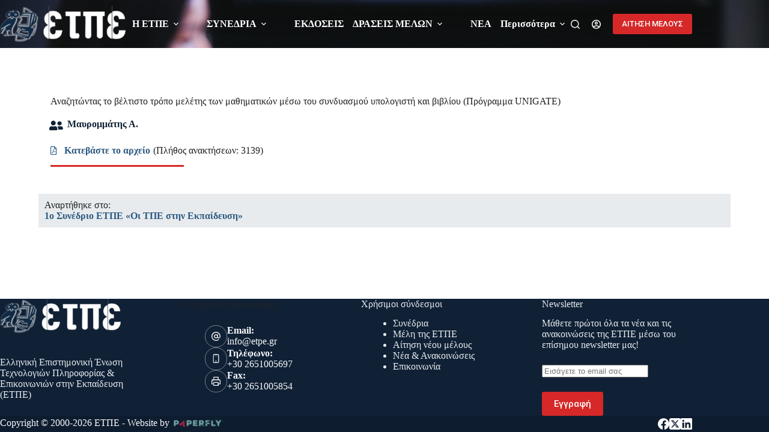

--- FILE ---
content_type: text/html; charset=UTF-8
request_url: https://www.etpe.gr/proceeding_articles/anazitontas-to-veltisto-tropo-meletis-ton-mathimatikon-meso-tou-syndyasmou-ypologisti-kai-vivliou-programma-unigate/
body_size: 23743
content:
<!doctype html>
<html lang="el" prefix="og: https://ogp.me/ns#">
<head>
<meta charset="UTF-8">
<meta name="viewport" content="width=device-width, initial-scale=1, maximum-scale=5, viewport-fit=cover">
<link rel="profile" href="https://gmpg.org/xfn/11">
<!-- Search Engine Optimization by Rank Math - https://rankmath.com/ -->
<title>Αναζητώντας το βέλτιστο τρόπο μελέτης των μαθηματικών μέσω του συνδυασμού υπολογιστή και βιβλίου (Πρόγραμμα UNIGATE) - ΕΤΠΕ</title>
<meta name="robots" content="follow, index, max-snippet:-1, max-video-preview:-1, max-image-preview:large"/>
<link rel="canonical" href="https://www.etpe.gr/proceeding_articles/anazitontas-to-veltisto-tropo-meletis-ton-mathimatikon-meso-tou-syndyasmou-ypologisti-kai-vivliou-programma-unigate/" />
<meta property="og:locale" content="el_GR" />
<meta property="og:type" content="article" />
<meta property="og:title" content="Αναζητώντας το βέλτιστο τρόπο μελέτης των μαθηματικών μέσω του συνδυασμού υπολογιστή και βιβλίου (Πρόγραμμα UNIGATE) - ΕΤΠΕ" />
<meta property="og:url" content="https://www.etpe.gr/proceeding_articles/anazitontas-to-veltisto-tropo-meletis-ton-mathimatikon-meso-tou-syndyasmou-ypologisti-kai-vivliou-programma-unigate/" />
<meta property="og:site_name" content="ΕΤΠΕ" />
<meta property="og:updated_time" content="2022-01-17T23:13:44+02:00" />
<meta name="twitter:card" content="summary_large_image" />
<meta name="twitter:title" content="Αναζητώντας το βέλτιστο τρόπο μελέτης των μαθηματικών μέσω του συνδυασμού υπολογιστή και βιβλίου (Πρόγραμμα UNIGATE) - ΕΤΠΕ" />
<script type="application/ld+json" class="rank-math-schema">{"@context":"https://schema.org","@graph":[{"@type":"BreadcrumbList","@id":"https://www.etpe.gr/proceeding_articles/anazitontas-to-veltisto-tropo-meletis-ton-mathimatikon-meso-tou-syndyasmou-ypologisti-kai-vivliou-programma-unigate/#breadcrumb","itemListElement":[{"@type":"ListItem","position":"1","item":{"@id":"https://www.etpe.gr","name":"Home"}},{"@type":"ListItem","position":"2","item":{"@id":"https://www.etpe.gr/proceeding_articles/","name":"\u0386\u03c1\u03b8\u03c1\u03b1 \u03a0\u03c1\u03b1\u03ba\u03c4\u03b9\u03ba\u03ce\u03bd"}},{"@type":"ListItem","position":"3","item":{"@id":"https://www.etpe.gr/proceeding_articles/anazitontas-to-veltisto-tropo-meletis-ton-mathimatikon-meso-tou-syndyasmou-ypologisti-kai-vivliou-programma-unigate/","name":"\u0391\u03bd\u03b1\u03b6\u03b7\u03c4\u03ce\u03bd\u03c4\u03b1\u03c2 \u03c4\u03bf \u03b2\u03ad\u03bb\u03c4\u03b9\u03c3\u03c4\u03bf \u03c4\u03c1\u03cc\u03c0\u03bf \u03bc\u03b5\u03bb\u03ad\u03c4\u03b7\u03c2 \u03c4\u03c9\u03bd \u03bc\u03b1\u03b8\u03b7\u03bc\u03b1\u03c4\u03b9\u03ba\u03ce\u03bd \u03bc\u03ad\u03c3\u03c9 \u03c4\u03bf\u03c5 \u03c3\u03c5\u03bd\u03b4\u03c5\u03b1\u03c3\u03bc\u03bf\u03cd \u03c5\u03c0\u03bf\u03bb\u03bf\u03b3\u03b9\u03c3\u03c4\u03ae \u03ba\u03b1\u03b9 \u03b2\u03b9\u03b2\u03bb\u03af\u03bf\u03c5 (\u03a0\u03c1\u03cc\u03b3\u03c1\u03b1\u03bc\u03bc\u03b1 UNIGATE)"}}]}]}</script>
<!-- /Rank Math WordPress SEO plugin -->
<link rel='dns-prefetch' href='//fonts.googleapis.com' />
<link rel="alternate" type="application/rss+xml" title="Ροή RSS &raquo; ΕΤΠΕ" href="https://www.etpe.gr/feed/" />
<link rel="alternate" type="application/rss+xml" title="Ροή Σχολίων &raquo; ΕΤΠΕ" href="https://www.etpe.gr/comments/feed/" />
<link rel="alternate" title="oEmbed (JSON)" type="application/json+oembed" href="https://www.etpe.gr/wp-json/oembed/1.0/embed?url=https%3A%2F%2Fwww.etpe.gr%2Fproceeding_articles%2Fanazitontas-to-veltisto-tropo-meletis-ton-mathimatikon-meso-tou-syndyasmou-ypologisti-kai-vivliou-programma-unigate%2F" />
<link rel="alternate" title="oEmbed (XML)" type="text/xml+oembed" href="https://www.etpe.gr/wp-json/oembed/1.0/embed?url=https%3A%2F%2Fwww.etpe.gr%2Fproceeding_articles%2Fanazitontas-to-veltisto-tropo-meletis-ton-mathimatikon-meso-tou-syndyasmou-ypologisti-kai-vivliou-programma-unigate%2F&#038;format=xml" />
<style id='wp-img-auto-sizes-contain-inline-css'>
img:is([sizes=auto i],[sizes^="auto," i]){contain-intrinsic-size:3000px 1500px}
/*# sourceURL=wp-img-auto-sizes-contain-inline-css */
</style>
<!-- <link rel='stylesheet' id='blocksy-dynamic-global-css' href='https://www.etpe.gr/wp-content/uploads/blocksy/css/global.css?ver=52970' media='all' /> -->
<!-- <link rel='stylesheet' id='wp-block-library-css' href='https://www.etpe.gr/wp-includes/css/dist/block-library/style.min.css?ver=6.9' media='all' /> -->
<link rel="stylesheet" type="text/css" href="//www.etpe.gr/wp-content/cache/wpfc-minified/q4vmmdxu/dr83v.css" media="all"/>
<style id='wp-block-heading-inline-css'>
h1:where(.wp-block-heading).has-background,h2:where(.wp-block-heading).has-background,h3:where(.wp-block-heading).has-background,h4:where(.wp-block-heading).has-background,h5:where(.wp-block-heading).has-background,h6:where(.wp-block-heading).has-background{padding:1.25em 2.375em}h1.has-text-align-left[style*=writing-mode]:where([style*=vertical-lr]),h1.has-text-align-right[style*=writing-mode]:where([style*=vertical-rl]),h2.has-text-align-left[style*=writing-mode]:where([style*=vertical-lr]),h2.has-text-align-right[style*=writing-mode]:where([style*=vertical-rl]),h3.has-text-align-left[style*=writing-mode]:where([style*=vertical-lr]),h3.has-text-align-right[style*=writing-mode]:where([style*=vertical-rl]),h4.has-text-align-left[style*=writing-mode]:where([style*=vertical-lr]),h4.has-text-align-right[style*=writing-mode]:where([style*=vertical-rl]),h5.has-text-align-left[style*=writing-mode]:where([style*=vertical-lr]),h5.has-text-align-right[style*=writing-mode]:where([style*=vertical-rl]),h6.has-text-align-left[style*=writing-mode]:where([style*=vertical-lr]),h6.has-text-align-right[style*=writing-mode]:where([style*=vertical-rl]){rotate:180deg}
/*# sourceURL=https://www.etpe.gr/wp-includes/blocks/heading/style.min.css */
</style>
<style id='wp-block-image-inline-css'>
.wp-block-image>a,.wp-block-image>figure>a{display:inline-block}.wp-block-image img{box-sizing:border-box;height:auto;max-width:100%;vertical-align:bottom}@media not (prefers-reduced-motion){.wp-block-image img.hide{visibility:hidden}.wp-block-image img.show{animation:show-content-image .4s}}.wp-block-image[style*=border-radius] img,.wp-block-image[style*=border-radius]>a{border-radius:inherit}.wp-block-image.has-custom-border img{box-sizing:border-box}.wp-block-image.aligncenter{text-align:center}.wp-block-image.alignfull>a,.wp-block-image.alignwide>a{width:100%}.wp-block-image.alignfull img,.wp-block-image.alignwide img{height:auto;width:100%}.wp-block-image .aligncenter,.wp-block-image .alignleft,.wp-block-image .alignright,.wp-block-image.aligncenter,.wp-block-image.alignleft,.wp-block-image.alignright{display:table}.wp-block-image .aligncenter>figcaption,.wp-block-image .alignleft>figcaption,.wp-block-image .alignright>figcaption,.wp-block-image.aligncenter>figcaption,.wp-block-image.alignleft>figcaption,.wp-block-image.alignright>figcaption{caption-side:bottom;display:table-caption}.wp-block-image .alignleft{float:left;margin:.5em 1em .5em 0}.wp-block-image .alignright{float:right;margin:.5em 0 .5em 1em}.wp-block-image .aligncenter{margin-left:auto;margin-right:auto}.wp-block-image :where(figcaption){margin-bottom:1em;margin-top:.5em}.wp-block-image.is-style-circle-mask img{border-radius:9999px}@supports ((-webkit-mask-image:none) or (mask-image:none)) or (-webkit-mask-image:none){.wp-block-image.is-style-circle-mask img{border-radius:0;-webkit-mask-image:url('data:image/svg+xml;utf8,<svg viewBox="0 0 100 100" xmlns="http://www.w3.org/2000/svg"><circle cx="50" cy="50" r="50"/></svg>');mask-image:url('data:image/svg+xml;utf8,<svg viewBox="0 0 100 100" xmlns="http://www.w3.org/2000/svg"><circle cx="50" cy="50" r="50"/></svg>');mask-mode:alpha;-webkit-mask-position:center;mask-position:center;-webkit-mask-repeat:no-repeat;mask-repeat:no-repeat;-webkit-mask-size:contain;mask-size:contain}}:root :where(.wp-block-image.is-style-rounded img,.wp-block-image .is-style-rounded img){border-radius:9999px}.wp-block-image figure{margin:0}.wp-lightbox-container{display:flex;flex-direction:column;position:relative}.wp-lightbox-container img{cursor:zoom-in}.wp-lightbox-container img:hover+button{opacity:1}.wp-lightbox-container button{align-items:center;backdrop-filter:blur(16px) saturate(180%);background-color:#5a5a5a40;border:none;border-radius:4px;cursor:zoom-in;display:flex;height:20px;justify-content:center;opacity:0;padding:0;position:absolute;right:16px;text-align:center;top:16px;width:20px;z-index:100}@media not (prefers-reduced-motion){.wp-lightbox-container button{transition:opacity .2s ease}}.wp-lightbox-container button:focus-visible{outline:3px auto #5a5a5a40;outline:3px auto -webkit-focus-ring-color;outline-offset:3px}.wp-lightbox-container button:hover{cursor:pointer;opacity:1}.wp-lightbox-container button:focus{opacity:1}.wp-lightbox-container button:focus,.wp-lightbox-container button:hover,.wp-lightbox-container button:not(:hover):not(:active):not(.has-background){background-color:#5a5a5a40;border:none}.wp-lightbox-overlay{box-sizing:border-box;cursor:zoom-out;height:100vh;left:0;overflow:hidden;position:fixed;top:0;visibility:hidden;width:100%;z-index:100000}.wp-lightbox-overlay .close-button{align-items:center;cursor:pointer;display:flex;justify-content:center;min-height:40px;min-width:40px;padding:0;position:absolute;right:calc(env(safe-area-inset-right) + 16px);top:calc(env(safe-area-inset-top) + 16px);z-index:5000000}.wp-lightbox-overlay .close-button:focus,.wp-lightbox-overlay .close-button:hover,.wp-lightbox-overlay .close-button:not(:hover):not(:active):not(.has-background){background:none;border:none}.wp-lightbox-overlay .lightbox-image-container{height:var(--wp--lightbox-container-height);left:50%;overflow:hidden;position:absolute;top:50%;transform:translate(-50%,-50%);transform-origin:top left;width:var(--wp--lightbox-container-width);z-index:9999999999}.wp-lightbox-overlay .wp-block-image{align-items:center;box-sizing:border-box;display:flex;height:100%;justify-content:center;margin:0;position:relative;transform-origin:0 0;width:100%;z-index:3000000}.wp-lightbox-overlay .wp-block-image img{height:var(--wp--lightbox-image-height);min-height:var(--wp--lightbox-image-height);min-width:var(--wp--lightbox-image-width);width:var(--wp--lightbox-image-width)}.wp-lightbox-overlay .wp-block-image figcaption{display:none}.wp-lightbox-overlay button{background:none;border:none}.wp-lightbox-overlay .scrim{background-color:#fff;height:100%;opacity:.9;position:absolute;width:100%;z-index:2000000}.wp-lightbox-overlay.active{visibility:visible}@media not (prefers-reduced-motion){.wp-lightbox-overlay.active{animation:turn-on-visibility .25s both}.wp-lightbox-overlay.active img{animation:turn-on-visibility .35s both}.wp-lightbox-overlay.show-closing-animation:not(.active){animation:turn-off-visibility .35s both}.wp-lightbox-overlay.show-closing-animation:not(.active) img{animation:turn-off-visibility .25s both}.wp-lightbox-overlay.zoom.active{animation:none;opacity:1;visibility:visible}.wp-lightbox-overlay.zoom.active .lightbox-image-container{animation:lightbox-zoom-in .4s}.wp-lightbox-overlay.zoom.active .lightbox-image-container img{animation:none}.wp-lightbox-overlay.zoom.active .scrim{animation:turn-on-visibility .4s forwards}.wp-lightbox-overlay.zoom.show-closing-animation:not(.active){animation:none}.wp-lightbox-overlay.zoom.show-closing-animation:not(.active) .lightbox-image-container{animation:lightbox-zoom-out .4s}.wp-lightbox-overlay.zoom.show-closing-animation:not(.active) .lightbox-image-container img{animation:none}.wp-lightbox-overlay.zoom.show-closing-animation:not(.active) .scrim{animation:turn-off-visibility .4s forwards}}@keyframes show-content-image{0%{visibility:hidden}99%{visibility:hidden}to{visibility:visible}}@keyframes turn-on-visibility{0%{opacity:0}to{opacity:1}}@keyframes turn-off-visibility{0%{opacity:1;visibility:visible}99%{opacity:0;visibility:visible}to{opacity:0;visibility:hidden}}@keyframes lightbox-zoom-in{0%{transform:translate(calc((-100vw + var(--wp--lightbox-scrollbar-width))/2 + var(--wp--lightbox-initial-left-position)),calc(-50vh + var(--wp--lightbox-initial-top-position))) scale(var(--wp--lightbox-scale))}to{transform:translate(-50%,-50%) scale(1)}}@keyframes lightbox-zoom-out{0%{transform:translate(-50%,-50%) scale(1);visibility:visible}99%{visibility:visible}to{transform:translate(calc((-100vw + var(--wp--lightbox-scrollbar-width))/2 + var(--wp--lightbox-initial-left-position)),calc(-50vh + var(--wp--lightbox-initial-top-position))) scale(var(--wp--lightbox-scale));visibility:hidden}}
/*# sourceURL=https://www.etpe.gr/wp-includes/blocks/image/style.min.css */
</style>
<style id='wp-block-paragraph-inline-css'>
.is-small-text{font-size:.875em}.is-regular-text{font-size:1em}.is-large-text{font-size:2.25em}.is-larger-text{font-size:3em}.has-drop-cap:not(:focus):first-letter{float:left;font-size:8.4em;font-style:normal;font-weight:100;line-height:.68;margin:.05em .1em 0 0;text-transform:uppercase}body.rtl .has-drop-cap:not(:focus):first-letter{float:none;margin-left:.1em}p.has-drop-cap.has-background{overflow:hidden}:root :where(p.has-background){padding:1.25em 2.375em}:where(p.has-text-color:not(.has-link-color)) a{color:inherit}p.has-text-align-left[style*="writing-mode:vertical-lr"],p.has-text-align-right[style*="writing-mode:vertical-rl"]{rotate:180deg}
/*# sourceURL=https://www.etpe.gr/wp-includes/blocks/paragraph/style.min.css */
</style>
<style id='global-styles-inline-css'>
:root{--wp--preset--aspect-ratio--square: 1;--wp--preset--aspect-ratio--4-3: 4/3;--wp--preset--aspect-ratio--3-4: 3/4;--wp--preset--aspect-ratio--3-2: 3/2;--wp--preset--aspect-ratio--2-3: 2/3;--wp--preset--aspect-ratio--16-9: 16/9;--wp--preset--aspect-ratio--9-16: 9/16;--wp--preset--color--black: #000000;--wp--preset--color--cyan-bluish-gray: #abb8c3;--wp--preset--color--white: #ffffff;--wp--preset--color--pale-pink: #f78da7;--wp--preset--color--vivid-red: #cf2e2e;--wp--preset--color--luminous-vivid-orange: #ff6900;--wp--preset--color--luminous-vivid-amber: #fcb900;--wp--preset--color--light-green-cyan: #7bdcb5;--wp--preset--color--vivid-green-cyan: #00d084;--wp--preset--color--pale-cyan-blue: #8ed1fc;--wp--preset--color--vivid-cyan-blue: #0693e3;--wp--preset--color--vivid-purple: #9b51e0;--wp--preset--color--palette-color-1: var(--theme-palette-color-1, #2e5a81);--wp--preset--color--palette-color-2: var(--theme-palette-color-2, #d62828);--wp--preset--color--palette-color-3: var(--theme-palette-color-3, #4d5d6d);--wp--preset--color--palette-color-4: var(--theme-palette-color-4, #222222);--wp--preset--color--palette-color-5: var(--theme-palette-color-5, #E7EBEE);--wp--preset--color--palette-color-6: var(--theme-palette-color-6, #F3F5F7);--wp--preset--color--palette-color-7: var(--theme-palette-color-7, #FBFBFC);--wp--preset--color--palette-color-8: var(--theme-palette-color-8, #ffffff);--wp--preset--gradient--vivid-cyan-blue-to-vivid-purple: linear-gradient(135deg,rgb(6,147,227) 0%,rgb(155,81,224) 100%);--wp--preset--gradient--light-green-cyan-to-vivid-green-cyan: linear-gradient(135deg,rgb(122,220,180) 0%,rgb(0,208,130) 100%);--wp--preset--gradient--luminous-vivid-amber-to-luminous-vivid-orange: linear-gradient(135deg,rgb(252,185,0) 0%,rgb(255,105,0) 100%);--wp--preset--gradient--luminous-vivid-orange-to-vivid-red: linear-gradient(135deg,rgb(255,105,0) 0%,rgb(207,46,46) 100%);--wp--preset--gradient--very-light-gray-to-cyan-bluish-gray: linear-gradient(135deg,rgb(238,238,238) 0%,rgb(169,184,195) 100%);--wp--preset--gradient--cool-to-warm-spectrum: linear-gradient(135deg,rgb(74,234,220) 0%,rgb(151,120,209) 20%,rgb(207,42,186) 40%,rgb(238,44,130) 60%,rgb(251,105,98) 80%,rgb(254,248,76) 100%);--wp--preset--gradient--blush-light-purple: linear-gradient(135deg,rgb(255,206,236) 0%,rgb(152,150,240) 100%);--wp--preset--gradient--blush-bordeaux: linear-gradient(135deg,rgb(254,205,165) 0%,rgb(254,45,45) 50%,rgb(107,0,62) 100%);--wp--preset--gradient--luminous-dusk: linear-gradient(135deg,rgb(255,203,112) 0%,rgb(199,81,192) 50%,rgb(65,88,208) 100%);--wp--preset--gradient--pale-ocean: linear-gradient(135deg,rgb(255,245,203) 0%,rgb(182,227,212) 50%,rgb(51,167,181) 100%);--wp--preset--gradient--electric-grass: linear-gradient(135deg,rgb(202,248,128) 0%,rgb(113,206,126) 100%);--wp--preset--gradient--midnight: linear-gradient(135deg,rgb(2,3,129) 0%,rgb(40,116,252) 100%);--wp--preset--gradient--juicy-peach: linear-gradient(to right, #ffecd2 0%, #fcb69f 100%);--wp--preset--gradient--young-passion: linear-gradient(to right, #ff8177 0%, #ff867a 0%, #ff8c7f 21%, #f99185 52%, #cf556c 78%, #b12a5b 100%);--wp--preset--gradient--true-sunset: linear-gradient(to right, #fa709a 0%, #fee140 100%);--wp--preset--gradient--morpheus-den: linear-gradient(to top, #30cfd0 0%, #330867 100%);--wp--preset--gradient--plum-plate: linear-gradient(135deg, #667eea 0%, #764ba2 100%);--wp--preset--gradient--aqua-splash: linear-gradient(15deg, #13547a 0%, #80d0c7 100%);--wp--preset--gradient--love-kiss: linear-gradient(to top, #ff0844 0%, #ffb199 100%);--wp--preset--gradient--new-retrowave: linear-gradient(to top, #3b41c5 0%, #a981bb 49%, #ffc8a9 100%);--wp--preset--gradient--plum-bath: linear-gradient(to top, #cc208e 0%, #6713d2 100%);--wp--preset--gradient--high-flight: linear-gradient(to right, #0acffe 0%, #495aff 100%);--wp--preset--gradient--teen-party: linear-gradient(-225deg, #FF057C 0%, #8D0B93 50%, #321575 100%);--wp--preset--gradient--fabled-sunset: linear-gradient(-225deg, #231557 0%, #44107A 29%, #FF1361 67%, #FFF800 100%);--wp--preset--gradient--arielle-smile: radial-gradient(circle 248px at center, #16d9e3 0%, #30c7ec 47%, #46aef7 100%);--wp--preset--gradient--itmeo-branding: linear-gradient(180deg, #2af598 0%, #009efd 100%);--wp--preset--gradient--deep-blue: linear-gradient(to right, #6a11cb 0%, #2575fc 100%);--wp--preset--gradient--strong-bliss: linear-gradient(to right, #f78ca0 0%, #f9748f 19%, #fd868c 60%, #fe9a8b 100%);--wp--preset--gradient--sweet-period: linear-gradient(to top, #3f51b1 0%, #5a55ae 13%, #7b5fac 25%, #8f6aae 38%, #a86aa4 50%, #cc6b8e 62%, #f18271 75%, #f3a469 87%, #f7c978 100%);--wp--preset--gradient--purple-division: linear-gradient(to top, #7028e4 0%, #e5b2ca 100%);--wp--preset--gradient--cold-evening: linear-gradient(to top, #0c3483 0%, #a2b6df 100%, #6b8cce 100%, #a2b6df 100%);--wp--preset--gradient--mountain-rock: linear-gradient(to right, #868f96 0%, #596164 100%);--wp--preset--gradient--desert-hump: linear-gradient(to top, #c79081 0%, #dfa579 100%);--wp--preset--gradient--ethernal-constance: linear-gradient(to top, #09203f 0%, #537895 100%);--wp--preset--gradient--happy-memories: linear-gradient(-60deg, #ff5858 0%, #f09819 100%);--wp--preset--gradient--grown-early: linear-gradient(to top, #0ba360 0%, #3cba92 100%);--wp--preset--gradient--morning-salad: linear-gradient(-225deg, #B7F8DB 0%, #50A7C2 100%);--wp--preset--gradient--night-call: linear-gradient(-225deg, #AC32E4 0%, #7918F2 48%, #4801FF 100%);--wp--preset--gradient--mind-crawl: linear-gradient(-225deg, #473B7B 0%, #3584A7 51%, #30D2BE 100%);--wp--preset--gradient--angel-care: linear-gradient(-225deg, #FFE29F 0%, #FFA99F 48%, #FF719A 100%);--wp--preset--gradient--juicy-cake: linear-gradient(to top, #e14fad 0%, #f9d423 100%);--wp--preset--gradient--rich-metal: linear-gradient(to right, #d7d2cc 0%, #304352 100%);--wp--preset--gradient--mole-hall: linear-gradient(-20deg, #616161 0%, #9bc5c3 100%);--wp--preset--gradient--cloudy-knoxville: linear-gradient(120deg, #fdfbfb 0%, #ebedee 100%);--wp--preset--gradient--soft-grass: linear-gradient(to top, #c1dfc4 0%, #deecdd 100%);--wp--preset--gradient--saint-petersburg: linear-gradient(135deg, #f5f7fa 0%, #c3cfe2 100%);--wp--preset--gradient--everlasting-sky: linear-gradient(135deg, #fdfcfb 0%, #e2d1c3 100%);--wp--preset--gradient--kind-steel: linear-gradient(-20deg, #e9defa 0%, #fbfcdb 100%);--wp--preset--gradient--over-sun: linear-gradient(60deg, #abecd6 0%, #fbed96 100%);--wp--preset--gradient--premium-white: linear-gradient(to top, #d5d4d0 0%, #d5d4d0 1%, #eeeeec 31%, #efeeec 75%, #e9e9e7 100%);--wp--preset--gradient--clean-mirror: linear-gradient(45deg, #93a5cf 0%, #e4efe9 100%);--wp--preset--gradient--wild-apple: linear-gradient(to top, #d299c2 0%, #fef9d7 100%);--wp--preset--gradient--snow-again: linear-gradient(to top, #e6e9f0 0%, #eef1f5 100%);--wp--preset--gradient--confident-cloud: linear-gradient(to top, #dad4ec 0%, #dad4ec 1%, #f3e7e9 100%);--wp--preset--gradient--glass-water: linear-gradient(to top, #dfe9f3 0%, white 100%);--wp--preset--gradient--perfect-white: linear-gradient(-225deg, #E3FDF5 0%, #FFE6FA 100%);--wp--preset--font-size--small: 13px;--wp--preset--font-size--medium: 20px;--wp--preset--font-size--large: clamp(22px, 1.375rem + ((1vw - 3.2px) * 0.625), 30px);--wp--preset--font-size--x-large: clamp(30px, 1.875rem + ((1vw - 3.2px) * 1.563), 50px);--wp--preset--font-size--xx-large: clamp(45px, 2.813rem + ((1vw - 3.2px) * 2.734), 80px);--wp--preset--spacing--20: 0.44rem;--wp--preset--spacing--30: 0.67rem;--wp--preset--spacing--40: 1rem;--wp--preset--spacing--50: 1.5rem;--wp--preset--spacing--60: 2.25rem;--wp--preset--spacing--70: 3.38rem;--wp--preset--spacing--80: 5.06rem;--wp--preset--shadow--natural: 6px 6px 9px rgba(0, 0, 0, 0.2);--wp--preset--shadow--deep: 12px 12px 50px rgba(0, 0, 0, 0.4);--wp--preset--shadow--sharp: 6px 6px 0px rgba(0, 0, 0, 0.2);--wp--preset--shadow--outlined: 6px 6px 0px -3px rgb(255, 255, 255), 6px 6px rgb(0, 0, 0);--wp--preset--shadow--crisp: 6px 6px 0px rgb(0, 0, 0);}:root { --wp--style--global--content-size: var(--theme-block-max-width);--wp--style--global--wide-size: var(--theme-block-wide-max-width); }:where(body) { margin: 0; }.wp-site-blocks > .alignleft { float: left; margin-right: 2em; }.wp-site-blocks > .alignright { float: right; margin-left: 2em; }.wp-site-blocks > .aligncenter { justify-content: center; margin-left: auto; margin-right: auto; }:where(.wp-site-blocks) > * { margin-block-start: var(--theme-content-spacing); margin-block-end: 0; }:where(.wp-site-blocks) > :first-child { margin-block-start: 0; }:where(.wp-site-blocks) > :last-child { margin-block-end: 0; }:root { --wp--style--block-gap: var(--theme-content-spacing); }:root :where(.is-layout-flow) > :first-child{margin-block-start: 0;}:root :where(.is-layout-flow) > :last-child{margin-block-end: 0;}:root :where(.is-layout-flow) > *{margin-block-start: var(--theme-content-spacing);margin-block-end: 0;}:root :where(.is-layout-constrained) > :first-child{margin-block-start: 0;}:root :where(.is-layout-constrained) > :last-child{margin-block-end: 0;}:root :where(.is-layout-constrained) > *{margin-block-start: var(--theme-content-spacing);margin-block-end: 0;}:root :where(.is-layout-flex){gap: var(--theme-content-spacing);}:root :where(.is-layout-grid){gap: var(--theme-content-spacing);}.is-layout-flow > .alignleft{float: left;margin-inline-start: 0;margin-inline-end: 2em;}.is-layout-flow > .alignright{float: right;margin-inline-start: 2em;margin-inline-end: 0;}.is-layout-flow > .aligncenter{margin-left: auto !important;margin-right: auto !important;}.is-layout-constrained > .alignleft{float: left;margin-inline-start: 0;margin-inline-end: 2em;}.is-layout-constrained > .alignright{float: right;margin-inline-start: 2em;margin-inline-end: 0;}.is-layout-constrained > .aligncenter{margin-left: auto !important;margin-right: auto !important;}.is-layout-constrained > :where(:not(.alignleft):not(.alignright):not(.alignfull)){max-width: var(--wp--style--global--content-size);margin-left: auto !important;margin-right: auto !important;}.is-layout-constrained > .alignwide{max-width: var(--wp--style--global--wide-size);}body .is-layout-flex{display: flex;}.is-layout-flex{flex-wrap: wrap;align-items: center;}.is-layout-flex > :is(*, div){margin: 0;}body .is-layout-grid{display: grid;}.is-layout-grid > :is(*, div){margin: 0;}body{padding-top: 0px;padding-right: 0px;padding-bottom: 0px;padding-left: 0px;}:root :where(.wp-element-button, .wp-block-button__link){font-style: inherit;font-weight: inherit;letter-spacing: inherit;text-transform: inherit;}.has-black-color{color: var(--wp--preset--color--black) !important;}.has-cyan-bluish-gray-color{color: var(--wp--preset--color--cyan-bluish-gray) !important;}.has-white-color{color: var(--wp--preset--color--white) !important;}.has-pale-pink-color{color: var(--wp--preset--color--pale-pink) !important;}.has-vivid-red-color{color: var(--wp--preset--color--vivid-red) !important;}.has-luminous-vivid-orange-color{color: var(--wp--preset--color--luminous-vivid-orange) !important;}.has-luminous-vivid-amber-color{color: var(--wp--preset--color--luminous-vivid-amber) !important;}.has-light-green-cyan-color{color: var(--wp--preset--color--light-green-cyan) !important;}.has-vivid-green-cyan-color{color: var(--wp--preset--color--vivid-green-cyan) !important;}.has-pale-cyan-blue-color{color: var(--wp--preset--color--pale-cyan-blue) !important;}.has-vivid-cyan-blue-color{color: var(--wp--preset--color--vivid-cyan-blue) !important;}.has-vivid-purple-color{color: var(--wp--preset--color--vivid-purple) !important;}.has-palette-color-1-color{color: var(--wp--preset--color--palette-color-1) !important;}.has-palette-color-2-color{color: var(--wp--preset--color--palette-color-2) !important;}.has-palette-color-3-color{color: var(--wp--preset--color--palette-color-3) !important;}.has-palette-color-4-color{color: var(--wp--preset--color--palette-color-4) !important;}.has-palette-color-5-color{color: var(--wp--preset--color--palette-color-5) !important;}.has-palette-color-6-color{color: var(--wp--preset--color--palette-color-6) !important;}.has-palette-color-7-color{color: var(--wp--preset--color--palette-color-7) !important;}.has-palette-color-8-color{color: var(--wp--preset--color--palette-color-8) !important;}.has-black-background-color{background-color: var(--wp--preset--color--black) !important;}.has-cyan-bluish-gray-background-color{background-color: var(--wp--preset--color--cyan-bluish-gray) !important;}.has-white-background-color{background-color: var(--wp--preset--color--white) !important;}.has-pale-pink-background-color{background-color: var(--wp--preset--color--pale-pink) !important;}.has-vivid-red-background-color{background-color: var(--wp--preset--color--vivid-red) !important;}.has-luminous-vivid-orange-background-color{background-color: var(--wp--preset--color--luminous-vivid-orange) !important;}.has-luminous-vivid-amber-background-color{background-color: var(--wp--preset--color--luminous-vivid-amber) !important;}.has-light-green-cyan-background-color{background-color: var(--wp--preset--color--light-green-cyan) !important;}.has-vivid-green-cyan-background-color{background-color: var(--wp--preset--color--vivid-green-cyan) !important;}.has-pale-cyan-blue-background-color{background-color: var(--wp--preset--color--pale-cyan-blue) !important;}.has-vivid-cyan-blue-background-color{background-color: var(--wp--preset--color--vivid-cyan-blue) !important;}.has-vivid-purple-background-color{background-color: var(--wp--preset--color--vivid-purple) !important;}.has-palette-color-1-background-color{background-color: var(--wp--preset--color--palette-color-1) !important;}.has-palette-color-2-background-color{background-color: var(--wp--preset--color--palette-color-2) !important;}.has-palette-color-3-background-color{background-color: var(--wp--preset--color--palette-color-3) !important;}.has-palette-color-4-background-color{background-color: var(--wp--preset--color--palette-color-4) !important;}.has-palette-color-5-background-color{background-color: var(--wp--preset--color--palette-color-5) !important;}.has-palette-color-6-background-color{background-color: var(--wp--preset--color--palette-color-6) !important;}.has-palette-color-7-background-color{background-color: var(--wp--preset--color--palette-color-7) !important;}.has-palette-color-8-background-color{background-color: var(--wp--preset--color--palette-color-8) !important;}.has-black-border-color{border-color: var(--wp--preset--color--black) !important;}.has-cyan-bluish-gray-border-color{border-color: var(--wp--preset--color--cyan-bluish-gray) !important;}.has-white-border-color{border-color: var(--wp--preset--color--white) !important;}.has-pale-pink-border-color{border-color: var(--wp--preset--color--pale-pink) !important;}.has-vivid-red-border-color{border-color: var(--wp--preset--color--vivid-red) !important;}.has-luminous-vivid-orange-border-color{border-color: var(--wp--preset--color--luminous-vivid-orange) !important;}.has-luminous-vivid-amber-border-color{border-color: var(--wp--preset--color--luminous-vivid-amber) !important;}.has-light-green-cyan-border-color{border-color: var(--wp--preset--color--light-green-cyan) !important;}.has-vivid-green-cyan-border-color{border-color: var(--wp--preset--color--vivid-green-cyan) !important;}.has-pale-cyan-blue-border-color{border-color: var(--wp--preset--color--pale-cyan-blue) !important;}.has-vivid-cyan-blue-border-color{border-color: var(--wp--preset--color--vivid-cyan-blue) !important;}.has-vivid-purple-border-color{border-color: var(--wp--preset--color--vivid-purple) !important;}.has-palette-color-1-border-color{border-color: var(--wp--preset--color--palette-color-1) !important;}.has-palette-color-2-border-color{border-color: var(--wp--preset--color--palette-color-2) !important;}.has-palette-color-3-border-color{border-color: var(--wp--preset--color--palette-color-3) !important;}.has-palette-color-4-border-color{border-color: var(--wp--preset--color--palette-color-4) !important;}.has-palette-color-5-border-color{border-color: var(--wp--preset--color--palette-color-5) !important;}.has-palette-color-6-border-color{border-color: var(--wp--preset--color--palette-color-6) !important;}.has-palette-color-7-border-color{border-color: var(--wp--preset--color--palette-color-7) !important;}.has-palette-color-8-border-color{border-color: var(--wp--preset--color--palette-color-8) !important;}.has-vivid-cyan-blue-to-vivid-purple-gradient-background{background: var(--wp--preset--gradient--vivid-cyan-blue-to-vivid-purple) !important;}.has-light-green-cyan-to-vivid-green-cyan-gradient-background{background: var(--wp--preset--gradient--light-green-cyan-to-vivid-green-cyan) !important;}.has-luminous-vivid-amber-to-luminous-vivid-orange-gradient-background{background: var(--wp--preset--gradient--luminous-vivid-amber-to-luminous-vivid-orange) !important;}.has-luminous-vivid-orange-to-vivid-red-gradient-background{background: var(--wp--preset--gradient--luminous-vivid-orange-to-vivid-red) !important;}.has-very-light-gray-to-cyan-bluish-gray-gradient-background{background: var(--wp--preset--gradient--very-light-gray-to-cyan-bluish-gray) !important;}.has-cool-to-warm-spectrum-gradient-background{background: var(--wp--preset--gradient--cool-to-warm-spectrum) !important;}.has-blush-light-purple-gradient-background{background: var(--wp--preset--gradient--blush-light-purple) !important;}.has-blush-bordeaux-gradient-background{background: var(--wp--preset--gradient--blush-bordeaux) !important;}.has-luminous-dusk-gradient-background{background: var(--wp--preset--gradient--luminous-dusk) !important;}.has-pale-ocean-gradient-background{background: var(--wp--preset--gradient--pale-ocean) !important;}.has-electric-grass-gradient-background{background: var(--wp--preset--gradient--electric-grass) !important;}.has-midnight-gradient-background{background: var(--wp--preset--gradient--midnight) !important;}.has-juicy-peach-gradient-background{background: var(--wp--preset--gradient--juicy-peach) !important;}.has-young-passion-gradient-background{background: var(--wp--preset--gradient--young-passion) !important;}.has-true-sunset-gradient-background{background: var(--wp--preset--gradient--true-sunset) !important;}.has-morpheus-den-gradient-background{background: var(--wp--preset--gradient--morpheus-den) !important;}.has-plum-plate-gradient-background{background: var(--wp--preset--gradient--plum-plate) !important;}.has-aqua-splash-gradient-background{background: var(--wp--preset--gradient--aqua-splash) !important;}.has-love-kiss-gradient-background{background: var(--wp--preset--gradient--love-kiss) !important;}.has-new-retrowave-gradient-background{background: var(--wp--preset--gradient--new-retrowave) !important;}.has-plum-bath-gradient-background{background: var(--wp--preset--gradient--plum-bath) !important;}.has-high-flight-gradient-background{background: var(--wp--preset--gradient--high-flight) !important;}.has-teen-party-gradient-background{background: var(--wp--preset--gradient--teen-party) !important;}.has-fabled-sunset-gradient-background{background: var(--wp--preset--gradient--fabled-sunset) !important;}.has-arielle-smile-gradient-background{background: var(--wp--preset--gradient--arielle-smile) !important;}.has-itmeo-branding-gradient-background{background: var(--wp--preset--gradient--itmeo-branding) !important;}.has-deep-blue-gradient-background{background: var(--wp--preset--gradient--deep-blue) !important;}.has-strong-bliss-gradient-background{background: var(--wp--preset--gradient--strong-bliss) !important;}.has-sweet-period-gradient-background{background: var(--wp--preset--gradient--sweet-period) !important;}.has-purple-division-gradient-background{background: var(--wp--preset--gradient--purple-division) !important;}.has-cold-evening-gradient-background{background: var(--wp--preset--gradient--cold-evening) !important;}.has-mountain-rock-gradient-background{background: var(--wp--preset--gradient--mountain-rock) !important;}.has-desert-hump-gradient-background{background: var(--wp--preset--gradient--desert-hump) !important;}.has-ethernal-constance-gradient-background{background: var(--wp--preset--gradient--ethernal-constance) !important;}.has-happy-memories-gradient-background{background: var(--wp--preset--gradient--happy-memories) !important;}.has-grown-early-gradient-background{background: var(--wp--preset--gradient--grown-early) !important;}.has-morning-salad-gradient-background{background: var(--wp--preset--gradient--morning-salad) !important;}.has-night-call-gradient-background{background: var(--wp--preset--gradient--night-call) !important;}.has-mind-crawl-gradient-background{background: var(--wp--preset--gradient--mind-crawl) !important;}.has-angel-care-gradient-background{background: var(--wp--preset--gradient--angel-care) !important;}.has-juicy-cake-gradient-background{background: var(--wp--preset--gradient--juicy-cake) !important;}.has-rich-metal-gradient-background{background: var(--wp--preset--gradient--rich-metal) !important;}.has-mole-hall-gradient-background{background: var(--wp--preset--gradient--mole-hall) !important;}.has-cloudy-knoxville-gradient-background{background: var(--wp--preset--gradient--cloudy-knoxville) !important;}.has-soft-grass-gradient-background{background: var(--wp--preset--gradient--soft-grass) !important;}.has-saint-petersburg-gradient-background{background: var(--wp--preset--gradient--saint-petersburg) !important;}.has-everlasting-sky-gradient-background{background: var(--wp--preset--gradient--everlasting-sky) !important;}.has-kind-steel-gradient-background{background: var(--wp--preset--gradient--kind-steel) !important;}.has-over-sun-gradient-background{background: var(--wp--preset--gradient--over-sun) !important;}.has-premium-white-gradient-background{background: var(--wp--preset--gradient--premium-white) !important;}.has-clean-mirror-gradient-background{background: var(--wp--preset--gradient--clean-mirror) !important;}.has-wild-apple-gradient-background{background: var(--wp--preset--gradient--wild-apple) !important;}.has-snow-again-gradient-background{background: var(--wp--preset--gradient--snow-again) !important;}.has-confident-cloud-gradient-background{background: var(--wp--preset--gradient--confident-cloud) !important;}.has-glass-water-gradient-background{background: var(--wp--preset--gradient--glass-water) !important;}.has-perfect-white-gradient-background{background: var(--wp--preset--gradient--perfect-white) !important;}.has-small-font-size{font-size: var(--wp--preset--font-size--small) !important;}.has-medium-font-size{font-size: var(--wp--preset--font-size--medium) !important;}.has-large-font-size{font-size: var(--wp--preset--font-size--large) !important;}.has-x-large-font-size{font-size: var(--wp--preset--font-size--x-large) !important;}.has-xx-large-font-size{font-size: var(--wp--preset--font-size--xx-large) !important;}
/*# sourceURL=global-styles-inline-css */
</style>
<!-- <link rel='stylesheet' id='jet-engine-frontend-css' href='https://www.etpe.gr/wp-content/plugins/jet-engine/assets/css/frontend.css?ver=3.7.10' media='all' /> -->
<!-- <link rel='stylesheet' id='if-menu-site-css-css' href='https://www.etpe.gr/wp-content/plugins/if-menu/assets/if-menu-site.css?ver=6.9' media='all' /> -->
<!-- <link rel='stylesheet' id='parent-style-css' href='https://www.etpe.gr/wp-content/themes/blocksy/style.css?ver=6.9' media='all' /> -->
<link rel="stylesheet" type="text/css" href="//www.etpe.gr/wp-content/cache/wpfc-minified/qsegyq7u/dr83v.css" media="all"/>
<link rel='stylesheet' id='blocksy-fonts-font-source-google-css' href='https://fonts.googleapis.com/css2?family=Roboto:wght@400;500;600;700&#038;display=swap' media='all' />
<!-- <link rel='stylesheet' id='ct-main-styles-css' href='https://www.etpe.gr/wp-content/themes/blocksy/static/bundle/main.min.css?ver=2.1.21' media='all' /> -->
<!-- <link rel='stylesheet' id='ct-page-title-styles-css' href='https://www.etpe.gr/wp-content/themes/blocksy/static/bundle/page-title.min.css?ver=2.1.21' media='all' /> -->
<!-- <link rel='stylesheet' id='ct-elementor-styles-css' href='https://www.etpe.gr/wp-content/themes/blocksy/static/bundle/elementor-frontend.min.css?ver=2.1.21' media='all' /> -->
<!-- <link rel='stylesheet' id='jet-popup-frontend-css' href='https://www.etpe.gr/wp-content/plugins/jet-popup/assets/css/jet-popup-frontend.css?ver=2.0.20.1' media='all' /> -->
<!-- <link rel='stylesheet' id='swiper-css' href='https://www.etpe.gr/wp-content/plugins/elementor/assets/lib/swiper/v8/css/swiper.min.css?ver=8.4.5' media='all' /> -->
<!-- <link rel='stylesheet' id='e-swiper-css' href='https://www.etpe.gr/wp-content/plugins/elementor/assets/css/conditionals/e-swiper.min.css?ver=3.32.5' media='all' /> -->
<!-- <link rel='stylesheet' id='elementor-icons-css' href='https://www.etpe.gr/wp-content/plugins/elementor/assets/lib/eicons/css/elementor-icons.min.css?ver=5.44.0' media='all' /> -->
<!-- <link rel='stylesheet' id='elementor-frontend-css' href='https://www.etpe.gr/wp-content/plugins/elementor/assets/css/frontend.min.css?ver=3.32.5' media='all' /> -->
<link rel="stylesheet" type="text/css" href="//www.etpe.gr/wp-content/cache/wpfc-minified/llkprohl/2e903.css" media="all"/>
<link rel='stylesheet' id='elementor-post-5-css' href='https://www.etpe.gr/wp-content/uploads/elementor/css/post-5.css?ver=1767203650' media='all' />
<link rel='stylesheet' id='elementor-post-7598-css' href='https://www.etpe.gr/wp-content/uploads/elementor/css/post-7598.css?ver=1767203649' media='all' />
<link rel='stylesheet' id='elementor-post-3734-css' href='https://www.etpe.gr/wp-content/uploads/elementor/css/post-3734.css?ver=1767203725' media='all' />
<!-- <link rel='stylesheet' id='fluentform-elementor-widget-css' href='https://www.etpe.gr/wp-content/plugins/fluentform/assets/css/fluent-forms-elementor-widget.css?ver=6.1.7' media='all' /> -->
<!-- <link rel='stylesheet' id='blocksy-companion-header-account-styles-css' href='https://www.etpe.gr/wp-content/plugins/blocksy-companion-pro/static/bundle/header-account.min.css?ver=2.1.21' media='all' /> -->
<!-- <link rel='stylesheet' id='jquery-chosen-css' href='https://www.etpe.gr/wp-content/plugins/jet-search/assets/lib/chosen/chosen.min.css?ver=1.8.7' media='all' /> -->
<!-- <link rel='stylesheet' id='jet-search-css' href='https://www.etpe.gr/wp-content/plugins/jet-search/assets/css/jet-search.css?ver=3.5.15' media='all' /> -->
<!-- <link rel='stylesheet' id='elementor-icons-shared-0-css' href='https://www.etpe.gr/wp-content/plugins/elementor/assets/lib/font-awesome/css/fontawesome.min.css?ver=5.15.3' media='all' /> -->
<!-- <link rel='stylesheet' id='elementor-icons-fa-solid-css' href='https://www.etpe.gr/wp-content/plugins/elementor/assets/lib/font-awesome/css/solid.min.css?ver=5.15.3' media='all' /> -->
<!-- <link rel='stylesheet' id='elementor-icons-fa-regular-css' href='https://www.etpe.gr/wp-content/plugins/elementor/assets/lib/font-awesome/css/regular.min.css?ver=5.15.3' media='all' /> -->
<link rel="stylesheet" type="text/css" href="//www.etpe.gr/wp-content/cache/wpfc-minified/1p9ure33/2e903.css" media="all"/>
<script src='//www.etpe.gr/wp-content/cache/wpfc-minified/7xfr85w8/dr83w.js' type="text/javascript"></script>
<!-- <script src="https://www.etpe.gr/wp-includes/js/jquery/jquery.min.js?ver=3.7.1" id="jquery-core-js"></script> -->
<!-- <script src="https://www.etpe.gr/wp-includes/js/jquery/jquery-migrate.min.js?ver=3.4.1" id="jquery-migrate-js"></script> -->
<script id="article_counter_ajax-js-extra">
var article_counter_object = {"ajax_url":"https://www.etpe.gr/wp-admin/admin-ajax.php","nonce":"01ad8e0254"};
//# sourceURL=article_counter_ajax-js-extra
</script>
<script src='//www.etpe.gr/wp-content/cache/wpfc-minified/qjs8v3o/2e8yi.js' type="text/javascript"></script>
<!-- <script src="https://www.etpe.gr/wp-content/plugins/wp-custom-rewrite//assets/js/articlecounter.js?ver=1.0" id="article_counter_ajax-js"></script> -->
<link rel="https://api.w.org/" href="https://www.etpe.gr/wp-json/" /><link rel="alternate" title="JSON" type="application/json" href="https://www.etpe.gr/wp-json/wp/v2/proceeding_articles/1290" /><link rel="EditURI" type="application/rsd+xml" title="RSD" href="https://www.etpe.gr/xmlrpc.php?rsd" />
<meta name="generator" content="WordPress 6.9" />
<link rel='shortlink' href='https://www.etpe.gr/?p=1290' />
<noscript><link rel='stylesheet' href='https://www.etpe.gr/wp-content/themes/blocksy/static/bundle/no-scripts.min.css' type='text/css'></noscript>
<style id="ct-main-styles-inline-css">[data-header*="type-1"] {--has-transparent-header:1;}</style>
<meta name="generator" content="Elementor 3.32.5; features: additional_custom_breakpoints; settings: css_print_method-external, google_font-enabled, font_display-auto">
<style>
.e-con.e-parent:nth-of-type(n+4):not(.e-lazyloaded):not(.e-no-lazyload),
.e-con.e-parent:nth-of-type(n+4):not(.e-lazyloaded):not(.e-no-lazyload) * {
background-image: none !important;
}
@media screen and (max-height: 1024px) {
.e-con.e-parent:nth-of-type(n+3):not(.e-lazyloaded):not(.e-no-lazyload),
.e-con.e-parent:nth-of-type(n+3):not(.e-lazyloaded):not(.e-no-lazyload) * {
background-image: none !important;
}
}
@media screen and (max-height: 640px) {
.e-con.e-parent:nth-of-type(n+2):not(.e-lazyloaded):not(.e-no-lazyload),
.e-con.e-parent:nth-of-type(n+2):not(.e-lazyloaded):not(.e-no-lazyload) * {
background-image: none !important;
}
}
</style>
<noscript><style>.lazyload[data-src]{display:none !important;}</style></noscript><style>.lazyload{background-image:none !important;}.lazyload:before{background-image:none !important;}</style><link rel="icon" href="https://www.etpe.gr/wp-content/uploads/2021/11/favicon.png" sizes="32x32" />
<link rel="icon" href="https://www.etpe.gr/wp-content/uploads/2021/11/favicon.png" sizes="192x192" />
<link rel="apple-touch-icon" href="https://www.etpe.gr/wp-content/uploads/2021/11/favicon.png" />
<meta name="msapplication-TileImage" content="https://www.etpe.gr/wp-content/uploads/2021/11/favicon.png" />
<style id="wp-custom-css">
.ct-service-box:hover p,
.ct-service-box:hover h3,
.ct-service-box:hover .fas {
color: #fff;
transition: color .3s;
}
/* JET ENGINE FORM FIX */
html {
scroll-behavior: initial !important;
}
/* GENERAL */
a {font-weight: 700;}
tr:nth-child(even) {background: #eee;}
tr:nth-child(odd) {background: #fff;}
/* FOOTER */
.ct-footer a {font-weight: 400;}
.menu-footer-menu-container {
margin-left: 13px;
}
/* SINGLE MEMBER PAGE */
.profile-pic-etpe img {
border-radius: 50% !important;
object-fit: cover;
width:150px;
height:150px;
}
table.payments_member {
width: 280px;
margin-left: auto;
margin-right: auto;
}
table.payments_member td, table.payments_member th {
border: 1px solid black;
text-align: center;
}
table.payments_member th {
background: var( --e-global-color-blocksy_palette_1 );
color: #fff;
}		</style>
<!-- <link rel='stylesheet' id='widget-icon-list-css' href='https://www.etpe.gr/wp-content/plugins/elementor/assets/css/widget-icon-list.min.css?ver=3.32.5' media='all' /> -->
<!-- <link rel='stylesheet' id='widget-divider-css' href='https://www.etpe.gr/wp-content/plugins/elementor/assets/css/widget-divider.min.css?ver=3.32.5' media='all' /> -->
<!-- <link rel='stylesheet' id='jet-elements-css' href='https://www.etpe.gr/wp-content/plugins/jet-elements/assets/css/jet-elements.css?ver=2.7.12.1' media='all' /> -->
<link rel="stylesheet" type="text/css" href="//www.etpe.gr/wp-content/cache/wpfc-minified/diidhoyu/2e8yh.css" media="all"/>
</head>
<body class="wp-singular proceeding_articles-template-default single single-proceeding_articles postid-1290 wp-custom-logo wp-embed-responsive wp-theme-blocksy wp-child-theme-blocksy-child elementor-default elementor-kit-5 elementor-page-7598 ct-elementor-default-template" data-link="type-2" data-prefix="proceeding_articles_single" data-header="type-1:sticky" data-footer="type-1" itemscope="itemscope" itemtype="https://schema.org/Blog">
<a class="skip-link screen-reader-text" href="#main">Μετάβαση στο περιεχόμενο</a><div class="ct-drawer-canvas" data-location="start">
<div id="search-modal" class="ct-panel" data-behaviour="modal" role="dialog" aria-label="Search modal" inert>
<div class="ct-panel-actions">
<button class="ct-toggle-close" data-type="type-1" aria-label="Close search modal">
<svg class="ct-icon" width="12" height="12" viewBox="0 0 15 15"><path d="M1 15a1 1 0 01-.71-.29 1 1 0 010-1.41l5.8-5.8-5.8-5.8A1 1 0 011.7.29l5.8 5.8 5.8-5.8a1 1 0 011.41 1.41l-5.8 5.8 5.8 5.8a1 1 0 01-1.41 1.41l-5.8-5.8-5.8 5.8A1 1 0 011 15z"/></svg>				</button>
</div>
<div class="ct-panel-content">
<form role="search" method="get" class="ct-search-form"  action="https://www.etpe.gr/" aria-haspopup="listbox" data-live-results="thumbs">
<input 
type="search" class="modal-field"		placeholder="Αναζήτηση"
value=""
name="s"
autocomplete="off"
title="Search for..."
aria-label="Search for..."
>
<div class="ct-search-form-controls">
<button type="submit" class="wp-element-button" data-button="icon" aria-label="Search button">
<svg class="ct-icon ct-search-button-content" aria-hidden="true" width="15" height="15" viewBox="0 0 15 15"><path d="M14.8,13.7L12,11c0.9-1.2,1.5-2.6,1.5-4.2c0-3.7-3-6.8-6.8-6.8S0,3,0,6.8s3,6.8,6.8,6.8c1.6,0,3.1-0.6,4.2-1.5l2.8,2.8c0.1,0.1,0.3,0.2,0.5,0.2s0.4-0.1,0.5-0.2C15.1,14.5,15.1,14,14.8,13.7z M1.5,6.8c0-2.9,2.4-5.2,5.2-5.2S12,3.9,12,6.8S9.6,12,6.8,12S1.5,9.6,1.5,6.8z"/></svg>
<span class="ct-ajax-loader">
<svg viewBox="0 0 24 24">
<circle cx="12" cy="12" r="10" opacity="0.2" fill="none" stroke="currentColor" stroke-miterlimit="10" stroke-width="2"/>
<path d="m12,2c5.52,0,10,4.48,10,10" fill="none" stroke="currentColor" stroke-linecap="round" stroke-miterlimit="10" stroke-width="2">
<animateTransform
attributeName="transform"
attributeType="XML"
type="rotate"
dur="0.6s"
from="0 12 12"
to="360 12 12"
repeatCount="indefinite"
/>
</path>
</svg>
</span>
</button>
<input type="hidden" name="ct_post_type" value="post:page">
<input type="hidden" value="7f7797756c" class="ct-live-results-nonce">	</div>
<div class="screen-reader-text" aria-live="polite" role="status">
No results		</div>
</form>
</div>
</div>
<div id="offcanvas" class="ct-panel ct-header" data-behaviour="right-side" role="dialog" aria-label="Offcanvas modal" inert=""><div class="ct-panel-inner">
<div class="ct-panel-actions">
<button class="ct-toggle-close" data-type="type-1" aria-label="Close drawer">
<svg class="ct-icon" width="12" height="12" viewBox="0 0 15 15"><path d="M1 15a1 1 0 01-.71-.29 1 1 0 010-1.41l5.8-5.8-5.8-5.8A1 1 0 011.7.29l5.8 5.8 5.8-5.8a1 1 0 011.41 1.41l-5.8 5.8 5.8 5.8a1 1 0 01-1.41 1.41l-5.8-5.8-5.8 5.8A1 1 0 011 15z"/></svg>
</button>
</div>
<div class="ct-panel-content" data-device="desktop"><div class="ct-panel-content-inner"></div></div><div class="ct-panel-content" data-device="mobile"><div class="ct-panel-content-inner">
<nav
class="mobile-menu menu-container has-submenu"
data-id="mobile-menu" data-interaction="click" data-toggle-type="type-1" data-submenu-dots="yes"	aria-label="Main Menu">
<ul id="menu-main-menu-1" class=""><li class="menu-item menu-item-type-custom menu-item-object-custom menu-item-has-children menu-item-697"><span class="ct-sub-menu-parent"><a href="#" class="ct-menu-link">Η ΕΤΠΕ</a><button class="ct-toggle-dropdown-mobile" aria-label="Expand dropdown menu" aria-haspopup="true" aria-expanded="false"><svg class="ct-icon toggle-icon-1" width="15" height="15" viewBox="0 0 15 15" aria-hidden="true"><path d="M3.9,5.1l3.6,3.6l3.6-3.6l1.4,0.7l-5,5l-5-5L3.9,5.1z"/></svg></button></span>
<ul class="sub-menu">
<li class="menu-item menu-item-type-post_type menu-item-object-page menu-item-6942"><a href="https://www.etpe.gr/istoriko/" class="ct-menu-link">Ιστορικό</a></li>
<li class="menu-item menu-item-type-post_type menu-item-object-page menu-item-6945"><a href="https://www.etpe.gr/katastatiko/" class="ct-menu-link">Καταστατικό</a></li>
<li class="menu-item menu-item-type-post_type menu-item-object-page menu-item-6950"><a href="https://www.etpe.gr/dioikitiko-symvoulio/" class="ct-menu-link">Διοικητικό Συμβούλιο</a></li>
<li class="menu-item menu-item-type-post_type menu-item-object-page menu-item-6953"><a href="https://www.etpe.gr/monimes-epitropes/" class="ct-menu-link">Μόνιμες επιτροπές</a></li>
<li class="menu-item menu-item-type-post_type menu-item-object-page menu-item-6956"><a href="https://www.etpe.gr/tomeis-eidikou-endiaferontos/" class="ct-menu-link">Τομείς ειδικού ενδιαφέροντος</a></li>
<li class="menu-item menu-item-type-post_type menu-item-object-page menu-item-831"><a href="https://www.etpe.gr/diadikasia-aitisis-melous/" class="ct-menu-link">Διαδικασία αίτησης μέλους</a></li>
<li class="menu-item menu-item-type-post_type menu-item-object-page menu-item-802"><a href="https://www.etpe.gr/application/" class="ct-menu-link">Αίτηση νέου μέλους</a></li>
</ul>
</li>
<li class="menu-item menu-item-type-custom menu-item-object-custom menu-item-has-children menu-item-7988"><span class="ct-sub-menu-parent"><a href="#" class="ct-menu-link">ΣΥΝΕΔΡΙΑ</a><button class="ct-toggle-dropdown-mobile" aria-label="Expand dropdown menu" aria-haspopup="true" aria-expanded="false"><svg class="ct-icon toggle-icon-1" width="15" height="15" viewBox="0 0 15 15" aria-hidden="true"><path d="M3.9,5.1l3.6,3.6l3.6-3.6l1.4,0.7l-5,5l-5-5L3.9,5.1z"/></svg></button></span>
<ul class="sub-menu">
<li class="menu-item menu-item-type-post_type menu-item-object-page menu-item-8005"><a href="https://www.etpe.gr/diorganosi-epomenou-synedriou/" class="ct-menu-link">Διοργάνωση επόμενου συνεδρίου</a></li>
<li class="menu-item menu-item-type-custom menu-item-object-custom menu-item-698"><a href="/conferences" class="ct-menu-link">Πρακτικά Συνεδρίων</a></li>
</ul>
</li>
<li class="menu-item menu-item-type-post_type menu-item-object-page menu-item-8136"><a href="https://www.etpe.gr/ekdoseis-tis-etpe/" class="ct-menu-link">ΕΚΔΟΣΕΙΣ</a></li>
<li class="menu-item menu-item-type-custom menu-item-object-custom menu-item-has-children menu-item-699"><span class="ct-sub-menu-parent"><a href="#" class="ct-menu-link">ΔΡΑΣΕΙΣ ΜΕΛΩΝ</a><button class="ct-toggle-dropdown-mobile" aria-label="Expand dropdown menu" aria-haspopup="true" aria-expanded="false"><svg class="ct-icon toggle-icon-1" width="15" height="15" viewBox="0 0 15 15" aria-hidden="true"><path d="M3.9,5.1l3.6,3.6l3.6-3.6l1.4,0.7l-5,5l-5-5L3.9,5.1z"/></svg></button></span>
<ul class="sub-menu">
<li class="menu-item menu-item-type-post_type menu-item-object-page menu-item-6932"><a href="https://www.etpe.gr/epistimonika-periodika/" class="ct-menu-link">Επιστημονικά περιοδικά</a></li>
<li class="menu-item menu-item-type-post_type menu-item-object-page menu-item-850"><a href="https://www.etpe.gr/erevnitikes-omades/" class="ct-menu-link">Ερευνητικές ομάδες</a></li>
</ul>
</li>
<li class="menu-item menu-item-type-post_type menu-item-object-page current_page_parent menu-item-554"><a href="https://www.etpe.gr/nea/" class="ct-menu-link">ΝΕΑ</a></li>
<li class="menu-item menu-item-type-post_type menu-item-object-page menu-item-773"><a href="https://www.etpe.gr/syndeseis/" class="ct-menu-link">ΣΥΝΔΕΣΕΙΣ</a></li>
<li class="menu-item menu-item-type-post_type menu-item-object-page menu-item-686"><a href="https://www.etpe.gr/contact/" class="ct-menu-link">ΕΠΙΚΟΙΝΩΝΙΑ</a></li>
</ul></nav>
<div
class="ct-header-socials "
data-id="socials">
<div class="ct-social-box" data-color="custom" data-icon-size="custom" data-icons-type="simple" >
<a href="https://www.facebook.com/etpegr/" data-network="facebook" aria-label="Facebook">
<span class="ct-icon-container">
<svg
width="20px"
height="20px"
viewBox="0 0 20 20"
aria-hidden="true">
<path d="M20,10.1c0-5.5-4.5-10-10-10S0,4.5,0,10.1c0,5,3.7,9.1,8.4,9.9v-7H5.9v-2.9h2.5V7.9C8.4,5.4,9.9,4,12.2,4c1.1,0,2.2,0.2,2.2,0.2v2.5h-1.3c-1.2,0-1.6,0.8-1.6,1.6v1.9h2.8L13.9,13h-2.3v7C16.3,19.2,20,15.1,20,10.1z"/>
</svg>
</span>				</a>
<a href="https://twitter.com/etpegr" data-network="twitter" aria-label="X (Twitter)">
<span class="ct-icon-container">
<svg
width="20px"
height="20px"
viewBox="0 0 20 20"
aria-hidden="true">
<path d="M2.9 0C1.3 0 0 1.3 0 2.9v14.3C0 18.7 1.3 20 2.9 20h14.3c1.6 0 2.9-1.3 2.9-2.9V2.9C20 1.3 18.7 0 17.1 0H2.9zm13.2 3.8L11.5 9l5.5 7.2h-4.3l-3.3-4.4-3.8 4.4H3.4l5-5.7-5.3-6.7h4.4l3 4 3.5-4h2.1zM14.4 15 6.8 5H5.6l7.7 10h1.1z"/>
</svg>
</span>				</a>
<a href="#" data-network="instagram" aria-label="Instagram">
<span class="ct-icon-container">
<svg
width="20"
height="20"
viewBox="0 0 20 20"
aria-hidden="true">
<circle cx="10" cy="10" r="3.3"/>
<path d="M14.2,0H5.8C2.6,0,0,2.6,0,5.8v8.3C0,17.4,2.6,20,5.8,20h8.3c3.2,0,5.8-2.6,5.8-5.8V5.8C20,2.6,17.4,0,14.2,0zM10,15c-2.8,0-5-2.2-5-5s2.2-5,5-5s5,2.2,5,5S12.8,15,10,15z M15.8,5C15.4,5,15,4.6,15,4.2s0.4-0.8,0.8-0.8s0.8,0.4,0.8,0.8S16.3,5,15.8,5z"/>
</svg>
</span>				</a>
</div>
</div>
</div></div></div></div>
<div id="account-modal" class="ct-panel" data-behaviour="modal" role="dialog" aria-label="Account modal" inert>
<div class="ct-panel-actions">
<button class="ct-toggle-close" data-type="type-1" aria-label="Close account modal">
<svg class="ct-icon" width="12" height="12" viewBox="0 0 15 15">
<path d="M1 15a1 1 0 01-.71-.29 1 1 0 010-1.41l5.8-5.8-5.8-5.8A1 1 0 011.7.29l5.8 5.8 5.8-5.8a1 1 0 011.41 1.41l-5.8 5.8 5.8 5.8a1 1 0 01-1.41 1.41l-5.8-5.8-5.8 5.8A1 1 0 011 15z"/>
</svg>
</button>
</div>
<div class="ct-panel-content">
<div class="ct-account-modal">
<div class="ct-account-forms">
<div class="ct-login-form active">
<form name="loginform" id="loginform" class="login" action="#" method="post">
<p>
<label for="user_login">Username or Email Address</label>
<input type="text" name="log" id="user_login" class="input" value="" size="20" autocomplete="username" autocapitalize="off">
</p>
<p>
<label for="user_pass">Κωδικός πρόσβασης</label>
<span class="account-password-input">
<input type="password" name="pwd" id="user_pass" class="input" value="" size="20" autocomplete="current-password" spellcheck="false">
<span class="show-password-input"></span>
</span>
</p>
<p class="login-remember col-2">
<span>
<input name="rememberme" type="checkbox" id="rememberme" class="ct-checkbox" value="forever">
<label for="rememberme">Remember Me</label>
</span>
<a href="#" class="ct-forgot-password">
Forgot Password?		</a>
</p>
<p class="login-submit">
<button class="ct-button ct-account-login-submit has-text-align-center" name="wp-submit">
Log In
<svg class="ct-button-loader" width="16" height="16" viewBox="0 0 24 24">
<circle cx="12" cy="12" r="10" opacity="0.2" fill="none" stroke="currentColor" stroke-miterlimit="10" stroke-width="2.5"/>
<path d="m12,2c5.52,0,10,4.48,10,10" fill="none" stroke="currentColor" stroke-linecap="round" stroke-miterlimit="10" stroke-width="2.5">
<animateTransform
attributeName="transform"
attributeType="XML"
type="rotate"
dur="0.6s"
from="0 12 12"
to="360 12 12"
repeatCount="indefinite"
/>
</path>
</svg>
</button>
</p>
</form>
</div>
<div class="ct-forgot-password-form">
<form name="lostpasswordform" id="lostpasswordform" action="#" method="post">
<p>
<label for="user_login_forgot">Username or Email Address</label>
<input type="text" name="user_login" id="user_login_forgot" class="input" value="" size="20" autocomplete="username" autocapitalize="off" required>
</p>
<p>
<button class="ct-button ct-account-lost-password-submit has-text-align-center" name="wp-submit">
Get New Password
<svg class="ct-button-loader" width="16" height="16" viewBox="0 0 24 24">
<circle cx="12" cy="12" r="10" opacity="0.2" fill="none" stroke="currentColor" stroke-miterlimit="10" stroke-width="2.5"/>
<path d="m12,2c5.52,0,10,4.48,10,10" fill="none" stroke="currentColor" stroke-linecap="round" stroke-miterlimit="10" stroke-width="2.5">
<animateTransform
attributeName="transform"
attributeType="XML"
type="rotate"
dur="0.6s"
from="0 12 12"
to="360 12 12"
repeatCount="indefinite"
/>
</path>
</svg>
</button>
</p>
<input type="hidden" id="blocksy-lostpassword-nonce" name="blocksy-lostpassword-nonce" value="226d3393d1" /><input type="hidden" name="_wp_http_referer" value="/proceeding_articles/anazitontas-to-veltisto-tropo-meletis-ton-mathimatikon-meso-tou-syndyasmou-ypologisti-kai-vivliou-programma-unigate/" /></form>
<a href="#" class="ct-back-to-login ct-login">
← Back to login					</a>
</div>
</div>
</div>
</div>
</div>
</div>
<div id="main-container">
<header id="header" class="ct-header" data-id="type-1" itemscope="" itemtype="https://schema.org/WPHeader"><div data-device="desktop" data-transparent=""><div class="ct-sticky-container"><div data-sticky="shrink"><div data-row="middle" data-column-set="3" data-transparent-row="yes"><div class="ct-container"><div data-column="start" data-placements="1"><div data-items="primary">
<div	class="site-branding"
data-id="logo"		itemscope="itemscope" itemtype="https://schema.org/Organization">
<a href="https://www.etpe.gr/" class="site-logo-container" rel="home" itemprop="url" ><img width="350" height="96" src="[data-uri]" class="sticky-logo lazyload" alt="ΕΤΠΕ" decoding="async"   data-src="https://www.etpe.gr/wp-content/uploads/2021/07/etpe-logo-04.png" data-srcset="https://www.etpe.gr/wp-content/uploads/2021/07/etpe-logo-04.png 350w, https://www.etpe.gr/wp-content/uploads/2021/07/etpe-logo-04-300x82.png 300w" data-sizes="auto" data-eio-rwidth="350" data-eio-rheight="96" /><noscript><img width="350" height="96" src="https://www.etpe.gr/wp-content/uploads/2021/07/etpe-logo-04.png" class="sticky-logo" alt="ΕΤΠΕ" decoding="async" srcset="https://www.etpe.gr/wp-content/uploads/2021/07/etpe-logo-04.png 350w, https://www.etpe.gr/wp-content/uploads/2021/07/etpe-logo-04-300x82.png 300w" sizes="(max-width: 350px) 100vw, 350px" data-eio="l" /></noscript><img width="349" height="100" src="[data-uri]" class="default-logo lazyload" alt="ΕΤΠΕ" decoding="async"   data-src="https://www.etpe.gr/wp-content/uploads/2021/07/etpe-logo-03.png" data-srcset="https://www.etpe.gr/wp-content/uploads/2021/07/etpe-logo-03.png 349w, https://www.etpe.gr/wp-content/uploads/2021/07/etpe-logo-03-300x86.png 300w" data-sizes="auto" data-eio-rwidth="349" data-eio-rheight="100" /><noscript><img width="349" height="100" src="https://www.etpe.gr/wp-content/uploads/2021/07/etpe-logo-03.png" class="default-logo" alt="ΕΤΠΕ" decoding="async" srcset="https://www.etpe.gr/wp-content/uploads/2021/07/etpe-logo-03.png 349w, https://www.etpe.gr/wp-content/uploads/2021/07/etpe-logo-03-300x86.png 300w" sizes="(max-width: 349px) 100vw, 349px" data-eio="l" /></noscript></a>	
</div>
</div></div><div data-column="middle"><div data-items="">
<nav
id="header-menu-1"
class="header-menu-1 menu-container"
data-id="menu" data-interaction="hover"	data-menu="type-1"
data-dropdown="type-1:simple"	data-stretch	data-responsive="no"	itemscope="" itemtype="https://schema.org/SiteNavigationElement"	aria-label="Main Menu">
<ul id="menu-main-menu" class="menu"><li id="menu-item-697" class="menu-item menu-item-type-custom menu-item-object-custom menu-item-has-children menu-item-697 animated-submenu-block"><a href="#" class="ct-menu-link">Η ΕΤΠΕ<span class="ct-toggle-dropdown-desktop"><svg class="ct-icon" width="8" height="8" viewBox="0 0 15 15" aria-hidden="true"><path d="M2.1,3.2l5.4,5.4l5.4-5.4L15,4.3l-7.5,7.5L0,4.3L2.1,3.2z"/></svg></span></a><button class="ct-toggle-dropdown-desktop-ghost" aria-label="Expand dropdown menu" aria-haspopup="true" aria-expanded="false"></button>
<ul class="sub-menu">
<li id="menu-item-6942" class="menu-item menu-item-type-post_type menu-item-object-page menu-item-6942"><a href="https://www.etpe.gr/istoriko/" class="ct-menu-link">Ιστορικό</a></li>
<li id="menu-item-6945" class="menu-item menu-item-type-post_type menu-item-object-page menu-item-6945"><a href="https://www.etpe.gr/katastatiko/" class="ct-menu-link">Καταστατικό</a></li>
<li id="menu-item-6950" class="menu-item menu-item-type-post_type menu-item-object-page menu-item-6950"><a href="https://www.etpe.gr/dioikitiko-symvoulio/" class="ct-menu-link">Διοικητικό Συμβούλιο</a></li>
<li id="menu-item-6953" class="menu-item menu-item-type-post_type menu-item-object-page menu-item-6953"><a href="https://www.etpe.gr/monimes-epitropes/" class="ct-menu-link">Μόνιμες επιτροπές</a></li>
<li id="menu-item-6956" class="menu-item menu-item-type-post_type menu-item-object-page menu-item-6956"><a href="https://www.etpe.gr/tomeis-eidikou-endiaferontos/" class="ct-menu-link">Τομείς ειδικού ενδιαφέροντος</a></li>
<li id="menu-item-831" class="menu-item menu-item-type-post_type menu-item-object-page menu-item-831"><a href="https://www.etpe.gr/diadikasia-aitisis-melous/" class="ct-menu-link">Διαδικασία αίτησης μέλους</a></li>
<li id="menu-item-802" class="menu-item menu-item-type-post_type menu-item-object-page menu-item-802"><a href="https://www.etpe.gr/application/" class="ct-menu-link">Αίτηση νέου μέλους</a></li>
</ul>
</li>
<li id="menu-item-7988" class="menu-item menu-item-type-custom menu-item-object-custom menu-item-has-children menu-item-7988 animated-submenu-block"><a href="#" class="ct-menu-link">ΣΥΝΕΔΡΙΑ<span class="ct-toggle-dropdown-desktop"><svg class="ct-icon" width="8" height="8" viewBox="0 0 15 15" aria-hidden="true"><path d="M2.1,3.2l5.4,5.4l5.4-5.4L15,4.3l-7.5,7.5L0,4.3L2.1,3.2z"/></svg></span></a><button class="ct-toggle-dropdown-desktop-ghost" aria-label="Expand dropdown menu" aria-haspopup="true" aria-expanded="false"></button>
<ul class="sub-menu">
<li id="menu-item-8005" class="menu-item menu-item-type-post_type menu-item-object-page menu-item-8005"><a href="https://www.etpe.gr/diorganosi-epomenou-synedriou/" class="ct-menu-link">Διοργάνωση επόμενου συνεδρίου</a></li>
<li id="menu-item-698" class="menu-item menu-item-type-custom menu-item-object-custom menu-item-698"><a href="/conferences" class="ct-menu-link">Πρακτικά Συνεδρίων</a></li>
</ul>
</li>
<li id="menu-item-8136" class="menu-item menu-item-type-post_type menu-item-object-page menu-item-8136"><a href="https://www.etpe.gr/ekdoseis-tis-etpe/" class="ct-menu-link">ΕΚΔΟΣΕΙΣ</a></li>
<li id="menu-item-699" class="menu-item menu-item-type-custom menu-item-object-custom menu-item-has-children menu-item-699 animated-submenu-block"><a href="#" class="ct-menu-link">ΔΡΑΣΕΙΣ ΜΕΛΩΝ<span class="ct-toggle-dropdown-desktop"><svg class="ct-icon" width="8" height="8" viewBox="0 0 15 15" aria-hidden="true"><path d="M2.1,3.2l5.4,5.4l5.4-5.4L15,4.3l-7.5,7.5L0,4.3L2.1,3.2z"/></svg></span></a><button class="ct-toggle-dropdown-desktop-ghost" aria-label="Expand dropdown menu" aria-haspopup="true" aria-expanded="false"></button>
<ul class="sub-menu">
<li id="menu-item-6932" class="menu-item menu-item-type-post_type menu-item-object-page menu-item-6932"><a href="https://www.etpe.gr/epistimonika-periodika/" class="ct-menu-link">Επιστημονικά περιοδικά</a></li>
<li id="menu-item-850" class="menu-item menu-item-type-post_type menu-item-object-page menu-item-850"><a href="https://www.etpe.gr/erevnitikes-omades/" class="ct-menu-link">Ερευνητικές ομάδες</a></li>
</ul>
</li>
<li id="menu-item-554" class="menu-item menu-item-type-post_type menu-item-object-page current_page_parent menu-item-554"><a href="https://www.etpe.gr/nea/" class="ct-menu-link">ΝΕΑ</a></li>
<li id="menu-item-773" class="menu-item menu-item-type-post_type menu-item-object-page menu-item-773"><a href="https://www.etpe.gr/syndeseis/" class="ct-menu-link">ΣΥΝΔΕΣΕΙΣ</a></li>
<li id="menu-item-686" class="menu-item menu-item-type-post_type menu-item-object-page menu-item-686"><a href="https://www.etpe.gr/contact/" class="ct-menu-link">ΕΠΙΚΟΙΝΩΝΙΑ</a></li>
</ul></nav>
</div></div><div data-column="end" data-placements="1"><div data-items="primary">
<button
class="ct-header-search ct-toggle "
data-toggle-panel="#search-modal"
aria-controls="search-modal"
aria-label="Αναζήτηση"
data-label="left"
data-id="search">
<span class="ct-label ct-hidden-sm ct-hidden-md ct-hidden-lg" aria-hidden="true">Αναζήτηση</span>
<svg class="ct-icon" aria-hidden="true" width="15" height="15" viewBox="0 0 15 15"><path d="M14.8,13.7L12,11c0.9-1.2,1.5-2.6,1.5-4.2c0-3.7-3-6.8-6.8-6.8S0,3,0,6.8s3,6.8,6.8,6.8c1.6,0,3.1-0.6,4.2-1.5l2.8,2.8c0.1,0.1,0.3,0.2,0.5,0.2s0.4-0.1,0.5-0.2C15.1,14.5,15.1,14,14.8,13.7z M1.5,6.8c0-2.9,2.4-5.2,5.2-5.2S12,3.9,12,6.8S9.6,12,6.8,12S1.5,9.6,1.5,6.8z"/></svg></button>
<div class="ct-header-account" data-id="account" data-state="out"><a href="#account-modal" class="ct-account-item" aria-label="Login" aria-controls="account-modal" data-label="left"><span class="ct-label ct-hidden-sm ct-hidden-md ct-hidden-lg" aria-hidden="true">Login</span><svg class="ct-icon" aria-hidden="true" width="15" height="15" viewBox="0 0 15 15"><path d="M7.5,0C3.4,0,0,3.4,0,7.5c0,1.7,0.5,3.2,1.5,4.5c1.4,1.9,3.6,3,6,3s4.6-1.1,6-3c1-1.3,1.5-2.9,1.5-4.5C15,3.4,11.6,0,7.5,0zM7.5,13.5c-1.4,0-2.8-0.5-3.8-1.4c1.1-0.9,2.4-1.4,3.8-1.4s2.8,0.5,3.8,1.4C10.3,13,8.9,13.5,7.5,13.5z M12.3,11c-1.3-1.1-3-1.8-4.8-1.8S4,9.9,2.7,11c-0.8-1-1.2-2.2-1.2-3.5c0-3.3,2.7-6,6-6s6,2.7,6,6C13.5,8.8,13.1,10,12.3,11zM7.5,3C6.1,3,5,4.1,5,5.5S6.1,8,7.5,8S10,6.9,10,5.5S8.9,3,7.5,3zM7.5,6.5c-0.5,0-1-0.5-1-1s0.5-1,1-1s1,0.5,1,1S8,6.5,7.5,6.5z"/></svg></a></div>
<div
class="ct-header-cta"
data-id="button">
<a
href="/application"
class="ct-button"
data-size="small" aria-label="ΑΙΤΗΣΗ ΜΕΛΟΥΣ">
ΑΙΤΗΣΗ ΜΕΛΟΥΣ	</a>
</div>
</div></div></div></div></div></div></div><div data-device="mobile" data-transparent=""><div class="ct-sticky-container"><div data-sticky="shrink"><div data-row="middle" data-column-set="2" data-transparent-row="yes"><div class="ct-container"><div data-column="start" data-placements="1"><div data-items="primary">
<div	class="site-branding"
data-id="logo"		>
<a href="https://www.etpe.gr/" class="site-logo-container" rel="home" itemprop="url" ><img width="350" height="96" src="[data-uri]" class="sticky-logo lazyload" alt="ΕΤΠΕ" decoding="async"   data-src="https://www.etpe.gr/wp-content/uploads/2021/07/etpe-logo-04.png" data-srcset="https://www.etpe.gr/wp-content/uploads/2021/07/etpe-logo-04.png 350w, https://www.etpe.gr/wp-content/uploads/2021/07/etpe-logo-04-300x82.png 300w" data-sizes="auto" data-eio-rwidth="350" data-eio-rheight="96" /><noscript><img width="350" height="96" src="https://www.etpe.gr/wp-content/uploads/2021/07/etpe-logo-04.png" class="sticky-logo" alt="ΕΤΠΕ" decoding="async" srcset="https://www.etpe.gr/wp-content/uploads/2021/07/etpe-logo-04.png 350w, https://www.etpe.gr/wp-content/uploads/2021/07/etpe-logo-04-300x82.png 300w" sizes="(max-width: 350px) 100vw, 350px" data-eio="l" /></noscript><img width="349" height="100" src="[data-uri]" class="default-logo lazyload" alt="ΕΤΠΕ" decoding="async"   data-src="https://www.etpe.gr/wp-content/uploads/2021/07/etpe-logo-03.png" data-srcset="https://www.etpe.gr/wp-content/uploads/2021/07/etpe-logo-03.png 349w, https://www.etpe.gr/wp-content/uploads/2021/07/etpe-logo-03-300x86.png 300w" data-sizes="auto" data-eio-rwidth="349" data-eio-rheight="100" /><noscript><img width="349" height="100" src="https://www.etpe.gr/wp-content/uploads/2021/07/etpe-logo-03.png" class="default-logo" alt="ΕΤΠΕ" decoding="async" srcset="https://www.etpe.gr/wp-content/uploads/2021/07/etpe-logo-03.png 349w, https://www.etpe.gr/wp-content/uploads/2021/07/etpe-logo-03-300x86.png 300w" sizes="(max-width: 349px) 100vw, 349px" data-eio="l" /></noscript></a>	
</div>
</div></div><div data-column="end" data-placements="1"><div data-items="primary">
<button
class="ct-header-trigger ct-toggle "
data-toggle-panel="#offcanvas"
aria-controls="offcanvas"
data-design="outline"
data-label="right"
aria-label="Μενού"
data-id="trigger">
<span class="ct-label ct-hidden-sm ct-hidden-md ct-hidden-lg" aria-hidden="true">Μενού</span>
<svg class="ct-icon" width="18" height="14" viewBox="0 0 18 14" data-type="type-1" aria-hidden="true">
<rect y="0.00" width="18" height="1.7" rx="1"/>
<rect y="6.15" width="18" height="1.7" rx="1"/>
<rect y="12.3" width="18" height="1.7" rx="1"/>
</svg></button>
</div></div></div></div></div></div></div></header>
<main id="main" class="site-main hfeed" itemscope="itemscope" itemtype="https://schema.org/CreativeWork">
<div data-elementor-type="single-post" data-elementor-id="7598" class="elementor elementor-7598 elementor-location-single post-1290 proceeding_articles type-proceeding_articles status-publish hentry main_author-mavrommatis-a" data-elementor-post-type="elementor_library">
<section class="elementor-section elementor-top-section elementor-element elementor-element-0b3f963 ct-section-stretched elementor-section-height-min-height elementor-section-boxed elementor-section-height-default elementor-section-items-middle" data-id="0b3f963" data-element_type="section" data-settings="{&quot;background_background&quot;:&quot;classic&quot;,&quot;jet_parallax_layout_list&quot;:[{&quot;jet_parallax_layout_image&quot;:{&quot;url&quot;:&quot;&quot;,&quot;id&quot;:&quot;&quot;,&quot;size&quot;:&quot;&quot;},&quot;_id&quot;:&quot;3d27ebf&quot;,&quot;jet_parallax_layout_image_tablet&quot;:{&quot;url&quot;:&quot;&quot;,&quot;id&quot;:&quot;&quot;,&quot;size&quot;:&quot;&quot;},&quot;jet_parallax_layout_image_mobile&quot;:{&quot;url&quot;:&quot;&quot;,&quot;id&quot;:&quot;&quot;,&quot;size&quot;:&quot;&quot;},&quot;jet_parallax_layout_speed&quot;:{&quot;unit&quot;:&quot;%&quot;,&quot;size&quot;:50,&quot;sizes&quot;:[]},&quot;jet_parallax_layout_type&quot;:&quot;scroll&quot;,&quot;jet_parallax_layout_direction&quot;:&quot;1&quot;,&quot;jet_parallax_layout_fx_direction&quot;:null,&quot;jet_parallax_layout_z_index&quot;:&quot;&quot;,&quot;jet_parallax_layout_bg_x&quot;:50,&quot;jet_parallax_layout_bg_x_tablet&quot;:&quot;&quot;,&quot;jet_parallax_layout_bg_x_mobile&quot;:&quot;&quot;,&quot;jet_parallax_layout_bg_y&quot;:50,&quot;jet_parallax_layout_bg_y_tablet&quot;:&quot;&quot;,&quot;jet_parallax_layout_bg_y_mobile&quot;:&quot;&quot;,&quot;jet_parallax_layout_bg_size&quot;:&quot;auto&quot;,&quot;jet_parallax_layout_bg_size_tablet&quot;:&quot;&quot;,&quot;jet_parallax_layout_bg_size_mobile&quot;:&quot;&quot;,&quot;jet_parallax_layout_animation_prop&quot;:&quot;transform&quot;,&quot;jet_parallax_layout_on&quot;:[&quot;desktop&quot;,&quot;tablet&quot;]}]}">
<div class="elementor-container elementor-column-gap-default">
<div class="elementor-column elementor-col-100 elementor-top-column elementor-element elementor-element-73b1782" data-id="73b1782" data-element_type="column">
<div class="elementor-widget-wrap">
</div>
</div>
</div>
</section>
<section class="elementor-section elementor-top-section elementor-element elementor-element-ce6b3eb elementor-section-boxed elementor-section-height-default elementor-section-height-default" data-id="ce6b3eb" data-element_type="section" data-settings="{&quot;jet_parallax_layout_list&quot;:[{&quot;jet_parallax_layout_image&quot;:{&quot;url&quot;:&quot;&quot;,&quot;id&quot;:&quot;&quot;,&quot;size&quot;:&quot;&quot;},&quot;_id&quot;:&quot;15c1ef0&quot;,&quot;jet_parallax_layout_image_tablet&quot;:{&quot;url&quot;:&quot;&quot;,&quot;id&quot;:&quot;&quot;,&quot;size&quot;:&quot;&quot;},&quot;jet_parallax_layout_image_mobile&quot;:{&quot;url&quot;:&quot;&quot;,&quot;id&quot;:&quot;&quot;,&quot;size&quot;:&quot;&quot;},&quot;jet_parallax_layout_speed&quot;:{&quot;unit&quot;:&quot;%&quot;,&quot;size&quot;:50,&quot;sizes&quot;:[]},&quot;jet_parallax_layout_type&quot;:&quot;scroll&quot;,&quot;jet_parallax_layout_direction&quot;:&quot;1&quot;,&quot;jet_parallax_layout_fx_direction&quot;:null,&quot;jet_parallax_layout_z_index&quot;:&quot;&quot;,&quot;jet_parallax_layout_bg_x&quot;:50,&quot;jet_parallax_layout_bg_x_tablet&quot;:&quot;&quot;,&quot;jet_parallax_layout_bg_x_mobile&quot;:&quot;&quot;,&quot;jet_parallax_layout_bg_y&quot;:50,&quot;jet_parallax_layout_bg_y_tablet&quot;:&quot;&quot;,&quot;jet_parallax_layout_bg_y_mobile&quot;:&quot;&quot;,&quot;jet_parallax_layout_bg_size&quot;:&quot;auto&quot;,&quot;jet_parallax_layout_bg_size_tablet&quot;:&quot;&quot;,&quot;jet_parallax_layout_bg_size_mobile&quot;:&quot;&quot;,&quot;jet_parallax_layout_animation_prop&quot;:&quot;transform&quot;,&quot;jet_parallax_layout_on&quot;:[&quot;desktop&quot;,&quot;tablet&quot;]}]}">
<div class="elementor-container elementor-column-gap-default">
<div class="elementor-column elementor-col-100 elementor-top-column elementor-element elementor-element-4db7895" data-id="4db7895" data-element_type="column">
<div class="elementor-widget-wrap elementor-element-populated">
<div class="elementor-element elementor-element-4393e66 elementor-widget elementor-widget-jet-listing-grid" data-id="4393e66" data-element_type="widget" data-settings="{&quot;columns&quot;:&quot;1&quot;}" data-widget_type="jet-listing-grid.default">
<div class="elementor-widget-container">
<div class="jet-listing-grid jet-listing"><div class="jet-listing-grid__items grid-col-desk-1 grid-col-tablet-1 grid-col-mobile-1 jet-listing-grid--3734" data-queried-id="1290|WP_Post" data-nav="{&quot;enabled&quot;:false,&quot;type&quot;:null,&quot;more_el&quot;:null,&quot;query&quot;:[],&quot;widget_settings&quot;:{&quot;lisitng_id&quot;:3734,&quot;posts_num&quot;:1,&quot;columns&quot;:1,&quot;columns_tablet&quot;:1,&quot;columns_mobile&quot;:1,&quot;column_min_width&quot;:240,&quot;column_min_width_tablet&quot;:240,&quot;column_min_width_mobile&quot;:240,&quot;inline_columns_css&quot;:false,&quot;is_archive_template&quot;:&quot;&quot;,&quot;post_status&quot;:[&quot;publish&quot;],&quot;use_random_posts_num&quot;:&quot;&quot;,&quot;max_posts_num&quot;:9,&quot;not_found_message&quot;:&quot;No data was found&quot;,&quot;is_masonry&quot;:false,&quot;equal_columns_height&quot;:&quot;&quot;,&quot;use_load_more&quot;:&quot;&quot;,&quot;load_more_id&quot;:&quot;&quot;,&quot;load_more_type&quot;:&quot;click&quot;,&quot;load_more_offset&quot;:{&quot;unit&quot;:&quot;px&quot;,&quot;size&quot;:0,&quot;sizes&quot;:[]},&quot;use_custom_post_types&quot;:&quot;&quot;,&quot;custom_post_types&quot;:[],&quot;hide_widget_if&quot;:&quot;&quot;,&quot;carousel_enabled&quot;:&quot;&quot;,&quot;slides_to_scroll&quot;:&quot;1&quot;,&quot;arrows&quot;:&quot;true&quot;,&quot;arrow_icon&quot;:&quot;fa fa-angle-left&quot;,&quot;dots&quot;:&quot;&quot;,&quot;autoplay&quot;:&quot;true&quot;,&quot;pause_on_hover&quot;:&quot;true&quot;,&quot;autoplay_speed&quot;:5000,&quot;infinite&quot;:&quot;true&quot;,&quot;center_mode&quot;:&quot;&quot;,&quot;effect&quot;:&quot;slide&quot;,&quot;speed&quot;:500,&quot;inject_alternative_items&quot;:&quot;&quot;,&quot;injection_items&quot;:[],&quot;scroll_slider_enabled&quot;:&quot;&quot;,&quot;scroll_slider_on&quot;:[&quot;desktop&quot;,&quot;tablet&quot;,&quot;mobile&quot;],&quot;custom_query&quot;:false,&quot;custom_query_id&quot;:&quot;&quot;,&quot;_element_id&quot;:&quot;&quot;,&quot;collapse_first_last_gap&quot;:false,&quot;list_tag_selection&quot;:&quot;&quot;,&quot;list_items_wrapper_tag&quot;:&quot;div&quot;,&quot;list_item_tag&quot;:&quot;div&quot;,&quot;empty_items_wrapper_tag&quot;:&quot;div&quot;}}" data-page="1" data-pages="1" data-listing-source="posts" data-listing-id="3734" data-query-id=""><div class="jet-listing-grid__item jet-listing-dynamic-post-1290" data-post-id="1290"  >		<div data-elementor-type="jet-listing-items" data-elementor-id="3734" class="elementor elementor-3734" data-elementor-post-type="jet-engine">
<section class="elementor-section elementor-top-section elementor-element elementor-element-15013e6 elementor-section-boxed elementor-section-height-default elementor-section-height-default" data-id="15013e6" data-element_type="section" data-settings="{&quot;jet_parallax_layout_list&quot;:[]}">
<div class="elementor-container elementor-column-gap-default">
<div class="elementor-column elementor-col-100 elementor-top-column elementor-element elementor-element-1a30795" data-id="1a30795" data-element_type="column">
<div class="elementor-widget-wrap elementor-element-populated">
<div class="elementor-element elementor-element-b5eed17 elementor-widget elementor-widget-jet-listing-dynamic-field" data-id="b5eed17" data-element_type="widget" data-widget_type="jet-listing-dynamic-field.default">
<div class="elementor-widget-container">
<div class="jet-listing jet-listing-dynamic-field display-inline"><div class="jet-listing-dynamic-field__inline-wrap"><h4 class="jet-listing-dynamic-field__content" >Αναζητώντας το βέλτιστο τρόπο μελέτης των μαθηματικών μέσω του συνδυασμού υπολογιστή και βιβλίου (Πρόγραμμα UNIGATE)</h4></div></div>				</div>
</div>
<section class="elementor-section elementor-inner-section elementor-element elementor-element-d715c89 elementor-section-boxed elementor-section-height-default elementor-section-height-default" data-id="d715c89" data-element_type="section" data-settings="{&quot;jet_parallax_layout_list&quot;:[]}">
<div class="elementor-container elementor-column-gap-default">
<div class="elementor-column elementor-col-100 elementor-inner-column elementor-element elementor-element-034cd8f" data-id="034cd8f" data-element_type="column">
<div class="elementor-widget-wrap elementor-element-populated">
<div class="elementor-element elementor-element-e5d482a elementor-widget__width-auto elementor-view-default elementor-widget elementor-widget-icon" data-id="e5d482a" data-element_type="widget" data-widget_type="icon.default">
<div class="elementor-widget-container">
<div class="elementor-icon-wrapper">
<div class="elementor-icon">
<i aria-hidden="true" class="fas fa-user-friends"></i>			</div>
</div>
</div>
</div>
<div class="elementor-element elementor-element-426884a elementor-widget__width-auto elementor-widget elementor-widget-jet-listing-dynamic-terms" data-id="426884a" data-element_type="widget" data-widget_type="jet-listing-dynamic-terms.default">
<div class="elementor-widget-container">
<div class="jet-listing jet-listing-dynamic-terms"><a href="https://www.etpe.gr/main_author/mavrommatis-a/" class="jet-listing-dynamic-terms__link">Μαυρομμάτης Α.</a></div>				</div>
</div>
<div class="elementor-element elementor-element-bb4bcd0 elementor-widget__width-auto elementor-widget elementor-widget-jet-listing-dynamic-terms" data-id="bb4bcd0" data-element_type="widget" data-widget_type="jet-listing-dynamic-terms.default">
<div class="elementor-widget-container">
<div class="jet-listing jet-listing-dynamic-terms"></div>				</div>
</div>
</div>
</div>
</div>
</section>
<div class="elementor-element elementor-element-6ba812b elementor-widget elementor-widget-jet-listing-dynamic-field" data-id="6ba812b" data-element_type="widget" data-widget_type="jet-listing-dynamic-field.default">
<div class="elementor-widget-container">
<div class="jet-listing jet-listing-dynamic-field display-inline"><div class="jet-listing-dynamic-field__inline-wrap"><div class="jet-listing-dynamic-field__content" ></div></div></div>				</div>
</div>
<div class="elementor-element elementor-element-a0fcd55 elementor-widget__width-auto etpe-article-download elementor-icon-list--layout-traditional elementor-list-item-link-full_width elementor-widget elementor-widget-icon-list" data-id="a0fcd55" data-element_type="widget" id="etpearticle-1290" data-widget_type="icon-list.default">
<div class="elementor-widget-container">
<ul class="elementor-icon-list-items">
<li class="elementor-icon-list-item">
<a href="https://www.etpe.gr/wp-content/uploads/pdfs/etpe330.pdf" target="_blank">
<span class="elementor-icon-list-icon">
<i aria-hidden="true" class="far fa-file-pdf"></i>						</span>
<span class="elementor-icon-list-text">Κατεβάστε το αρχείο</span>
</a>
</li>
</ul>
</div>
</div>
<div class="elementor-element elementor-element-8b5e836 elementor-widget__width-auto elementor-widget elementor-widget-jet-listing-dynamic-field" data-id="8b5e836" data-element_type="widget" data-widget_type="jet-listing-dynamic-field.default">
<div class="elementor-widget-container">
<div class="jet-listing jet-listing-dynamic-field display-inline"><div class="jet-listing-dynamic-field__inline-wrap"><div class="jet-listing-dynamic-field__content" >(Πλήθος ανακτήσεων: 3139)</div></div></div>				</div>
</div>
<div class="elementor-element elementor-element-25bef10 elementor-widget-divider--view-line elementor-widget elementor-widget-divider" data-id="25bef10" data-element_type="widget" data-widget_type="divider.default">
<div class="elementor-widget-container">
<div class="elementor-divider">
<span class="elementor-divider-separator">
</span>
</div>
</div>
</div>
</div>
</div>
</div>
</section>
</div>
</div></div></div>				</div>
</div>
</div>
</div>
</div>
</section>
<section class="elementor-section elementor-top-section elementor-element elementor-element-9cc7e14 elementor-section-boxed elementor-section-height-default elementor-section-height-default" data-id="9cc7e14" data-element_type="section" data-settings="{&quot;jet_parallax_layout_list&quot;:[{&quot;jet_parallax_layout_image&quot;:{&quot;url&quot;:&quot;&quot;,&quot;id&quot;:&quot;&quot;,&quot;size&quot;:&quot;&quot;},&quot;_id&quot;:&quot;5f5b80f&quot;,&quot;jet_parallax_layout_image_tablet&quot;:{&quot;url&quot;:&quot;&quot;,&quot;id&quot;:&quot;&quot;,&quot;size&quot;:&quot;&quot;},&quot;jet_parallax_layout_image_mobile&quot;:{&quot;url&quot;:&quot;&quot;,&quot;id&quot;:&quot;&quot;,&quot;size&quot;:&quot;&quot;},&quot;jet_parallax_layout_speed&quot;:{&quot;unit&quot;:&quot;%&quot;,&quot;size&quot;:50,&quot;sizes&quot;:[]},&quot;jet_parallax_layout_type&quot;:&quot;scroll&quot;,&quot;jet_parallax_layout_direction&quot;:&quot;1&quot;,&quot;jet_parallax_layout_fx_direction&quot;:null,&quot;jet_parallax_layout_z_index&quot;:&quot;&quot;,&quot;jet_parallax_layout_bg_x&quot;:50,&quot;jet_parallax_layout_bg_x_tablet&quot;:&quot;&quot;,&quot;jet_parallax_layout_bg_x_mobile&quot;:&quot;&quot;,&quot;jet_parallax_layout_bg_y&quot;:50,&quot;jet_parallax_layout_bg_y_tablet&quot;:&quot;&quot;,&quot;jet_parallax_layout_bg_y_mobile&quot;:&quot;&quot;,&quot;jet_parallax_layout_bg_size&quot;:&quot;auto&quot;,&quot;jet_parallax_layout_bg_size_tablet&quot;:&quot;&quot;,&quot;jet_parallax_layout_bg_size_mobile&quot;:&quot;&quot;,&quot;jet_parallax_layout_animation_prop&quot;:&quot;transform&quot;,&quot;jet_parallax_layout_on&quot;:[&quot;desktop&quot;,&quot;tablet&quot;]}],&quot;background_background&quot;:&quot;classic&quot;}">
<div class="elementor-container elementor-column-gap-default">
<div class="elementor-column elementor-col-100 elementor-top-column elementor-element elementor-element-b65bb6d" data-id="b65bb6d" data-element_type="column">
<div class="elementor-widget-wrap elementor-element-populated">
<div class="elementor-element elementor-element-1b4bfba elementor-widget elementor-widget-jet-listing-dynamic-field" data-id="1b4bfba" data-element_type="widget" data-widget_type="jet-listing-dynamic-field.default">
<div class="elementor-widget-container">
<div class="jet-listing jet-listing-dynamic-field display-inline"><div class="jet-listing-dynamic-field__inline-wrap"><div class="jet-listing-dynamic-field__content" >Αναρτήθηκε στο: <div><span><a href="https://www.etpe.gr/conferences/1o-synedrio-etpe/">1ο Συνέδριο ΕΤΠΕ «Οι ΤΠΕ στην Εκπαίδευση»</a></span></div></div></div></div>				</div>
</div>
</div>
</div>
</div>
</section>
</div>
	</main>
<footer id="footer" class="ct-footer" data-id="type-1" itemscope="" itemtype="https://schema.org/WPFooter"><div data-row="middle"><div class="ct-container" data-columns-divider="md"><div data-column="widget-area-4"><div class="ct-widget is-layout-flow widget_block widget_media_image" id="block-3">
<figure class="wp-block-image size-full is-resized"><img decoding="async" src="[data-uri]" alt="" class="wp-image-759 lazyload" width="201" height="57"   data-src="https://www.etpe.gr/wp-content/uploads/2021/07/etpe-logo-02.png" data-srcset="https://www.etpe.gr/wp-content/uploads/2021/07/etpe-logo-02.png 349w, https://www.etpe.gr/wp-content/uploads/2021/07/etpe-logo-02-300x86.png 300w" data-sizes="auto" data-eio-rwidth="349" data-eio-rheight="100" /><noscript><img decoding="async" src="https://www.etpe.gr/wp-content/uploads/2021/07/etpe-logo-02.png" alt="" class="wp-image-759" width="201" height="57" srcset="https://www.etpe.gr/wp-content/uploads/2021/07/etpe-logo-02.png 349w, https://www.etpe.gr/wp-content/uploads/2021/07/etpe-logo-02-300x86.png 300w" sizes="(max-width: 201px) 100vw, 201px" data-eio="l" /></noscript></figure>
</div><div class="ct-widget is-layout-flow widget_block widget_text" id="block-4">
<p>Eλληνική Επιστημονική Ένωση Τεχνολογιών Πληροφορίας &amp; Επικοινωνιών στην Εκπαίδευση (ΕΤΠΕ)</p>
</div></div><div data-column="widget-area-1" data-link="none"><div class="ct-widget is-layout-flow widget_block" id="block-16"><div class="ct-block-wrapper"><h3 class="wp-block-heading" style="font-size:clamp(14px, 0.875rem + ((1vw - 3.2px) * 0.313), 18px);">Στοιχεία Επικοινωνίας</h3><p></p><div class="ct-contact-info-block " style="--theme-icon-size:15px;--background-color:rgba(218, 222, 228, 0.5);--background-hover-color:rgba(218, 222, 228, 0.7);">
<ul data-icons-type="rounded:outline">
<li class="">
<span class="ct-icon-container"><svg aria-hidden="true" width='15' height='15' viewBox='0 0 15 15'><path d='M12.8 2.2C11.4.8 9.5 0 7.5 0S3.6.8 2.2 2.2C.8 3.6 0 5.5 0 7.5 0 11.6 3.4 15 7.5 15c1.6 0 3.3-.5 4.6-1.5.3-.2.4-.7.1-1-.2-.3-.7-.4-1-.1-1.1.8-2.4 1.3-3.7 1.3-3.4 0-6.1-2.8-6.1-6.1 0-1.6.6-3.2 1.8-4.3C4.3 2 5.9 1.4 7.5 1.4c1.6 0 3.2.6 4.3 1.8 1.2 1.2 1.8 2.7 1.8 4.3v.7c0 .8-.6 1.4-1.4 1.4s-1.4-.6-1.4-1.4V4.8c0-.4-.3-.7-.7-.7-.4 0-.7.3-.7.7-.4-.4-1.1-.7-1.9-.7-1.9 0-3.4 1.5-3.4 3.4s1.5 3.4 3.4 3.4c1 0 1.9-.5 2.5-1.2.5.7 1.3 1.2 2.2 1.2 1.5 0 2.7-1.2 2.7-2.7v-.7c.1-2-.7-3.9-2.1-5.3zM7.5 9.5c-1.1 0-2-.9-2-2s.9-2 2-2 2 .9 2 2-.9 2-2 2z'/></svg></span>
<div class="contact-info">
<span class="contact-title">
Email:								</span>
<span class="contact-text">
<a href="mailto:&#099;on&#116;a&#099;&#116;&#064;&#121;our&#119;ebsite&#046;&#099;om" >
&#105;&#110;&#102;&#111;&#64;&#101;&#116;&#112;&#101;.&#103;r
</a>
</span>
</div>
</li>
<li class="">
<span class="ct-icon-container"><svg aria-hidden="true" width='15' height='15' viewBox='0 0 20 20'><path d='M13.5,20H6.5c-1.6,0-2.9-1.3-2.9-2.9V2.9C3.5,1.3,4.8,0,6.5,0h7.1c1.6,0,2.9,1.3,2.9,2.9v14.1C16.5,18.7,15.2,20,13.5,20zM6.7,1.7C5.8,1.7,5,2.5,5,3.4v13.2c0,0.9,0.7,1.7,1.7,1.7h6.6c0.9,0,1.7-0.7,1.7-1.7V3.4c0-0.9-0.7-1.7-1.7-1.7H6.7z'/><path d='M11.2,4.4H8.8c-0.3,0-0.6-0.3-0.6-0.6s0.3-0.6,0.6-0.6h2.4c0.3,0,0.6,0.3,0.6,0.6S11.5,4.4,11.2,4.4z'/><circle cx='10' cy='15.7' r='1.2'/></svg></span>
<div class="contact-info">
<span class="contact-title">
Τηλέφωνο:								</span>
<span class="contact-text">
<a href="tel:00302651005697" >
+30 2651005697
</a>
</span>
</div>
</li>
<li class="">
<span class="ct-icon-container"><svg aria-hidden="true" width='15' height='15' viewBox='0 0 20 20'><path d='M17.5,5.8h-1.7v-4V0h-1.7H5.8H4.2v1.8v4H2.5C1.1,5.8,0,7,0,8.3v8.3h4.2V20h11.7v-3.3H20V8.3C20,7,18.9,5.8,17.5,5.8zM5.8,1.8h8.3v4H5.8V1.8zM14.2,18.3H5.8v-5h8.3V18.3zM18.3,15h-2.5v-3.3H4.2V15H1.7V8.3c0-0.5,0.4-0.8,0.8-0.8h15c0.5,0,0.8,0.4,0.8,0.8V15zM4.2,9.2c0,0.5-0.4,0.8-0.8,0.8S2.5,9.6,2.5,9.2s0.4-0.8,0.8-0.8S4.2,8.7,4.2,9.2z'/></svg></span>
<div class="contact-info">
<span class="contact-title">
Fax:								</span>
<span class="contact-text">
+30 2651005854
</span>
</div>
</li>
</ul>
</div></div></div></div><div data-column="widget-area-2" data-link="none"><div class="ct-widget is-layout-flow widget_nav_menu" id="nav_menu-3"><h3 class="widget-title">Χρήσιμοι σύνδεσμοι</h3><div class="menu-footer-menu-container"><ul id="menu-footer-menu" class="widget-menu"><li id="menu-item-7926" class="menu-item menu-item-type-custom menu-item-object-custom menu-item-7926"><a href="/conferences">Συνέδρια</a></li>
<li id="menu-item-7925" class="menu-item menu-item-type-post_type menu-item-object-page menu-item-7925"><a href="https://www.etpe.gr/?page_id=6885">Μέλη της ΕΤΠΕ</a></li>
<li id="menu-item-7930" class="menu-item menu-item-type-post_type menu-item-object-page menu-item-7930"><a href="https://www.etpe.gr/application/">Αίτηση νέου μέλους</a></li>
<li id="menu-item-7928" class="menu-item menu-item-type-post_type menu-item-object-page current_page_parent menu-item-7928"><a href="https://www.etpe.gr/nea/">Νέα &#038; Ανακοινώσεις</a></li>
<li id="menu-item-7929" class="menu-item menu-item-type-post_type menu-item-object-page menu-item-7929"><a href="https://www.etpe.gr/contact/">Επικοινωνία</a></li>
</ul></div></div></div><div data-column="widget-area-3"><div class="ct-widget is-layout-flow widget_text" id="text-5"><h3 class="widget-title">Newsletter</h3>			<div class="textwidget"><p>Μάθετε πρώτοι όλα τα νέα και τις ανακοινώσεις της ΕΤΠΕ μέσω του επίσημου newsletter μας!<br />
<script>(function() {
window.mc4wp = window.mc4wp || {
listeners: [],
forms: {
on: function(evt, cb) {
window.mc4wp.listeners.push(
{
event   : evt,
callback: cb
}
);
}
}
}
})();
</script><!-- Mailchimp for WordPress v4.10.9 - https://wordpress.org/plugins/mailchimp-for-wp/ --><form id="mc4wp-form-1" class="mc4wp-form mc4wp-form-8442" method="post" data-id="8442" data-name="Footer" ><div class="mc4wp-form-fields"><p>
<!--<label>Email address: -->
<input type="email" name="EMAIL" placeholder="Εισάγετε το email σας" required />
<!--</label>-->
</p>
<p>
<input type="submit" value="Εγγραφή" />
</p></div><label style="display: none !important;">Leave this field empty if you're human: <input type="text" name="_mc4wp_honeypot" value="" tabindex="-1" autocomplete="off" /></label><input type="hidden" name="_mc4wp_timestamp" value="1767851082" /><input type="hidden" name="_mc4wp_form_id" value="8442" /><input type="hidden" name="_mc4wp_form_element_id" value="mc4wp-form-1" /><div class="mc4wp-response"></div></form><!-- / Mailchimp for WordPress Plugin --></p>
</div>
</div></div></div></div><div data-row="bottom"><div class="ct-container"><div data-column="copyright">
<div
class="ct-footer-copyright"
data-id="copyright">
<p>Copyright © 2000-2026 ΕΤΠΕ - Website by <a href="https://www.paperfly.gr" target="_blank" rel="noopener"><img src="[data-uri]" width="90px" title="Paperfly" data-src="https://www.etpe.gr/wp-content/uploads/2021/11/paperfly-footer-logo.png" decoding="async" class="lazyload" data-eio-rwidth="88" data-eio-rheight="26"><noscript><img src="https://www.etpe.gr/wp-content/uploads/2021/11/paperfly-footer-logo.png" width="90px" title="Paperfly" data-eio="l"></noscript></a></p></div>
</div><div data-column="socials">
<div
class="ct-footer-socials"
data-id="socials">
<div class="ct-social-box" data-color="custom" data-icon-size="custom" data-icons-type="simple" >
<a href="https://www.facebook.com/etpegr/" data-network="facebook" aria-label="Facebook" target="_blank" rel="noopener noreferrer">
<span class="ct-icon-container">
<svg
width="20px"
height="20px"
viewBox="0 0 20 20"
aria-hidden="true">
<path d="M20,10.1c0-5.5-4.5-10-10-10S0,4.5,0,10.1c0,5,3.7,9.1,8.4,9.9v-7H5.9v-2.9h2.5V7.9C8.4,5.4,9.9,4,12.2,4c1.1,0,2.2,0.2,2.2,0.2v2.5h-1.3c-1.2,0-1.6,0.8-1.6,1.6v1.9h2.8L13.9,13h-2.3v7C16.3,19.2,20,15.1,20,10.1z"/>
</svg>
</span>				</a>
<a href="https://twitter.com/etpegr" data-network="twitter" aria-label="X (Twitter)" target="_blank" rel="noopener noreferrer">
<span class="ct-icon-container">
<svg
width="20px"
height="20px"
viewBox="0 0 20 20"
aria-hidden="true">
<path d="M2.9 0C1.3 0 0 1.3 0 2.9v14.3C0 18.7 1.3 20 2.9 20h14.3c1.6 0 2.9-1.3 2.9-2.9V2.9C20 1.3 18.7 0 17.1 0H2.9zm13.2 3.8L11.5 9l5.5 7.2h-4.3l-3.3-4.4-3.8 4.4H3.4l5-5.7-5.3-6.7h4.4l3 4 3.5-4h2.1zM14.4 15 6.8 5H5.6l7.7 10h1.1z"/>
</svg>
</span>				</a>
<a href="#" data-network="linkedin" aria-label="LinkedIn" target="_blank" rel="noopener noreferrer">
<span class="ct-icon-container">
<svg
width="20px"
height="20px"
viewBox="0 0 20 20"
aria-hidden="true">
<path d="M18.6,0H1.4C0.6,0,0,0.6,0,1.4v17.1C0,19.4,0.6,20,1.4,20h17.1c0.8,0,1.4-0.6,1.4-1.4V1.4C20,0.6,19.4,0,18.6,0z M6,17.1h-3V7.6h3L6,17.1L6,17.1zM4.6,6.3c-1,0-1.7-0.8-1.7-1.7s0.8-1.7,1.7-1.7c0.9,0,1.7,0.8,1.7,1.7C6.3,5.5,5.5,6.3,4.6,6.3z M17.2,17.1h-3v-4.6c0-1.1,0-2.5-1.5-2.5c-1.5,0-1.8,1.2-1.8,2.5v4.7h-3V7.6h2.8v1.3h0c0.4-0.8,1.4-1.5,2.8-1.5c3,0,3.6,2,3.6,4.5V17.1z"/>
</svg>
</span>				</a>
</div>
</div>
</div></div></div></footer></div>
<script type="speculationrules">
{"prefetch":[{"source":"document","where":{"and":[{"href_matches":"/*"},{"not":{"href_matches":["/wp-*.php","/wp-admin/*","/wp-content/uploads/*","/wp-content/*","/wp-content/plugins/*","/wp-content/themes/blocksy-child/*","/wp-content/themes/blocksy/*","/*\\?(.+)"]}},{"not":{"selector_matches":"a[rel~=\"nofollow\"]"}},{"not":{"selector_matches":".no-prefetch, .no-prefetch a"}}]},"eagerness":"conservative"}]}
</script>
<script>(function() {function maybePrefixUrlField () {
const value = this.value.trim()
if (value !== '' && value.indexOf('http') !== 0) {
this.value = 'http://' + value
}
}
const urlFields = document.querySelectorAll('.mc4wp-form input[type="url"]')
for (let j = 0; j < urlFields.length; j++) {
urlFields[j].addEventListener('blur', maybePrefixUrlField)
}
})();</script><div class="ct-drawer-canvas" data-location="end"><div class="ct-drawer-inner">
<a href="#main-container" class="ct-back-to-top ct-hidden-sm"
data-shape="square"
data-alignment="right"
title="Eπιστροφή στην κορυφή" aria-label="Eπιστροφή στην κορυφή" hidden>
<svg class="ct-icon" width="15" height="15" viewBox="0 0 20 20"><path d="M10,0L9.4,0.6L0.8,9.1l1.2,1.2l7.1-7.1V20h1.7V3.3l7.1,7.1l1.2-1.2l-8.5-8.5L10,0z"/></svg>	</a>
</div></div>			<script>
const lazyloadRunObserver = () => {
const lazyloadBackgrounds = document.querySelectorAll( `.e-con.e-parent:not(.e-lazyloaded)` );
const lazyloadBackgroundObserver = new IntersectionObserver( ( entries ) => {
entries.forEach( ( entry ) => {
if ( entry.isIntersecting ) {
let lazyloadBackground = entry.target;
if( lazyloadBackground ) {
lazyloadBackground.classList.add( 'e-lazyloaded' );
}
lazyloadBackgroundObserver.unobserve( entry.target );
}
});
}, { rootMargin: '200px 0px 200px 0px' } );
lazyloadBackgrounds.forEach( ( lazyloadBackground ) => {
lazyloadBackgroundObserver.observe( lazyloadBackground );
} );
};
const events = [
'DOMContentLoaded',
'elementor/lazyload/observe',
];
events.forEach( ( event ) => {
document.addEventListener( event, lazyloadRunObserver );
} );
</script>
<script id="eio-lazy-load-js-before">
var eio_lazy_vars = {"exactdn_domain":"","skip_autoscale":0,"bg_min_dpr":1.1,"threshold":0,"use_dpr":1};
//# sourceURL=eio-lazy-load-js-before
</script>
<script src="https://www.etpe.gr/wp-content/plugins/ewww-image-optimizer/includes/lazysizes.min.js?ver=831" id="eio-lazy-load-js" async data-wp-strategy="async"></script>
<script id="ct-scripts-js-extra">
var ct_localizations = {"ajax_url":"https://www.etpe.gr/wp-admin/admin-ajax.php","public_url":"https://www.etpe.gr/wp-content/themes/blocksy/static/bundle/","rest_url":"https://www.etpe.gr/wp-json/","search_url":"https://www.etpe.gr/search/QUERY_STRING/","show_more_text":"\u0395\u03bc\u03c6\u03ac\u03bd\u03b9\u03c3\u03b7 \u03c0\u03b5\u03c1\u03b9\u03c3\u03c3\u03cc\u03c4\u03b5\u03c1\u03c9\u03bd","more_text":"\u03a0\u03b5\u03c1\u03b9\u03c3\u03c3\u03cc\u03c4\u03b5\u03c1\u03b1","search_live_results":"\u0391\u03c0\u03bf\u03c4\u03b5\u03bb\u03ad\u03c3\u03bc\u03b1\u03c4\u03b1 \u03b1\u03bd\u03b1\u03b6\u03ae\u03c4\u03b7\u03c3\u03b7\u03c2","search_live_no_results":"No results","search_live_no_result":"No results","search_live_one_result":"You got %s result. Please press Tab to select it.","search_live_many_results":"You got %s results. Please press Tab to select one.","clipboard_copied":"Copied!","clipboard_failed":"Failed to Copy","expand_submenu":"Expand dropdown menu","collapse_submenu":"Collapse dropdown menu","dynamic_js_chunks":[{"id":"blocksy_pro_micro_popups","selector":".ct-popup","url":"https://www.etpe.gr/wp-content/plugins/blocksy-companion-pro/framework/premium/static/bundle/micro-popups.js?ver=2.1.21"},{"id":"blocksy_account","selector":".ct-account-item[href*=\"account-modal\"], .must-log-in a","url":"https://www.etpe.gr/wp-content/plugins/blocksy-companion-pro/static/bundle/account.js?ver=2.1.21","deps":[],"global_data":[],"trigger":"click","deps_data":[]},{"id":"blocksy_sticky_header","selector":"header [data-sticky]","url":"https://www.etpe.gr/wp-content/plugins/blocksy-companion-pro/static/bundle/sticky.js?ver=2.1.21"}],"dynamic_styles":{"lazy_load":"https://www.etpe.gr/wp-content/themes/blocksy/static/bundle/non-critical-styles.min.css?ver=2.1.21","search_lazy":"https://www.etpe.gr/wp-content/themes/blocksy/static/bundle/non-critical-search-styles.min.css?ver=2.1.21","back_to_top":"https://www.etpe.gr/wp-content/themes/blocksy/static/bundle/back-to-top.min.css?ver=2.1.21"},"dynamic_styles_selectors":[{"selector":".ct-header-cart, #woo-cart-panel","url":"https://www.etpe.gr/wp-content/themes/blocksy/static/bundle/cart-header-element-lazy.min.css?ver=2.1.21"},{"selector":".flexy","url":"https://www.etpe.gr/wp-content/themes/blocksy/static/bundle/flexy.min.css?ver=2.1.21"},{"selector":".ct-media-container[data-media-id], .ct-dynamic-media[data-media-id]","url":"https://www.etpe.gr/wp-content/plugins/blocksy-companion-pro/framework/premium/static/bundle/video-lazy.min.css?ver=2.1.21"},{"selector":"#account-modal","url":"https://www.etpe.gr/wp-content/plugins/blocksy-companion-pro/static/bundle/header-account-modal-lazy.min.css?ver=2.1.21"},{"selector":".ct-header-account","url":"https://www.etpe.gr/wp-content/plugins/blocksy-companion-pro/static/bundle/header-account-dropdown-lazy.min.css?ver=2.1.21"}]};
//# sourceURL=ct-scripts-js-extra
</script>
<script src="https://www.etpe.gr/wp-content/themes/blocksy/static/bundle/main.js?ver=2.1.21" id="ct-scripts-js"></script>
<script src="https://www.etpe.gr/wp-content/plugins/jet-search/assets/lib/jet-plugins/jet-plugins.js?ver=1.0.0" id="jet-plugins-js"></script>
<script src="https://www.etpe.gr/wp-content/plugins/jet-elements/assets/js/lib/anime-js/anime.min.js?ver=2.2.0" id="jet-anime-js-js"></script>
<script id="jet-popup-frontend-js-extra">
var jetPopupData = {"version":"2.0.20.1","ajax_url":"https://www.etpe.gr/wp-admin/admin-ajax.php","isElementor":"true"};
//# sourceURL=jet-popup-frontend-js-extra
</script>
<script src="https://www.etpe.gr/wp-content/plugins/jet-popup/assets/js/jet-popup-frontend.js?ver=2.0.20.1" id="jet-popup-frontend-js"></script>
<script src="https://www.etpe.gr/wp-content/plugins/elementor/assets/js/webpack.runtime.min.js?ver=3.32.5" id="elementor-webpack-runtime-js"></script>
<script src="https://www.etpe.gr/wp-content/plugins/elementor/assets/js/frontend-modules.min.js?ver=3.32.5" id="elementor-frontend-modules-js"></script>
<script src="https://www.etpe.gr/wp-includes/js/jquery/ui/core.min.js?ver=1.13.3" id="jquery-ui-core-js"></script>
<script id="elementor-frontend-js-before">
var elementorFrontendConfig = {"environmentMode":{"edit":false,"wpPreview":false,"isScriptDebug":false},"i18n":{"shareOnFacebook":"M\u03bf\u03b9\u03c1\u03b1\u03c3\u03c4\u03b5\u03af\u03c4\u03b5 \u03c3\u03c4\u03bf Facebook","shareOnTwitter":"\u039c\u03bf\u03b9\u03c1\u03b1\u03c3\u03c4\u03b5\u03af\u03c4\u03b5 \u03c3\u03c4\u03bf Twitter","pinIt":"\u039a\u03b1\u03c1\u03c6\u03af\u03c4\u03c3\u03c9\u03bc\u03b1","download":"\u039b\u03ae\u03c8\u03b7","downloadImage":"\u039a\u03b1\u03c4\u03ad\u03b2\u03b1\u03c3\u03bc\u03b1 \u03b5\u03b9\u03ba\u03cc\u03bd\u03b1\u03c2","fullscreen":"\u03a0\u03bb\u03ae\u03c1\u03b7\u03c2 \u03bf\u03b8\u03cc\u03bd\u03b7","zoom":"\u039c\u03b5\u03b3\u03ad\u03bd\u03b8\u03c5\u03bd\u03c3\u03b7","share":"\u039a\u03bf\u03b9\u03bd\u03ae \u03c7\u03c1\u03ae\u03c3\u03b7","playVideo":"\u0391\u03bd\u03b1\u03c0\u03b1\u03c1\u03b1\u03b3\u03c9\u03b3\u03ae \u0392\u03af\u03bd\u03c4\u03b5\u03bf","previous":"\u03a0\u03c1\u03bf\u03b7\u03b3\u03bf\u03cd\u03bc\u03b5\u03bd\u03bf","next":"\u0395\u03c0\u03cc\u03bc\u03b5\u03bd\u03bf","close":"\u039a\u03bb\u03b5\u03af\u03c3\u03b9\u03bc\u03bf","a11yCarouselPrevSlideMessage":"Previous slide","a11yCarouselNextSlideMessage":"Next slide","a11yCarouselFirstSlideMessage":"This is the first slide","a11yCarouselLastSlideMessage":"This is the last slide","a11yCarouselPaginationBulletMessage":"Go to slide"},"is_rtl":false,"breakpoints":{"xs":0,"sm":480,"md":768,"lg":1025,"xl":1440,"xxl":1600},"responsive":{"breakpoints":{"mobile":{"label":"\u039a\u03b1\u03c4\u03b1\u03ba\u03cc\u03c1\u03c5\u03c6\u03b7 \u039a\u03b9\u03bd\u03b7\u03c4\u03ae \u03a3\u03c5\u03c3\u03ba\u03b5\u03c5\u03ae","value":767,"default_value":767,"direction":"max","is_enabled":true},"mobile_extra":{"label":"\u039f\u03c1\u03b9\u03b6\u03cc\u03bd\u03c4\u03b9\u03b1 \u039a\u03b9\u03bd\u03b7\u03c4\u03ae \u03a3\u03c5\u03c3\u03ba\u03b5\u03c5\u03ae","value":880,"default_value":880,"direction":"max","is_enabled":false},"tablet":{"label":"Tablet Portrait","value":1024,"default_value":1024,"direction":"max","is_enabled":true},"tablet_extra":{"label":"Tablet Landscape","value":1200,"default_value":1200,"direction":"max","is_enabled":false},"laptop":{"label":"\u03a6\u03bf\u03c1\u03b7\u03c4\u03cc\u03c2 \u03c5\u03c0\u03bf\u03bb\u03bf\u03b3\u03b9\u03c3\u03c4\u03ae\u03c2","value":1366,"default_value":1366,"direction":"max","is_enabled":false},"widescreen":{"label":"Widescreen","value":2400,"default_value":2400,"direction":"min","is_enabled":false}},"hasCustomBreakpoints":false},"version":"3.32.5","is_static":false,"experimentalFeatures":{"additional_custom_breakpoints":true,"theme_builder_v2":true,"home_screen":true,"global_classes_should_enforce_capabilities":true,"e_variables":true,"cloud-library":true,"e_opt_in_v4_page":true,"import-export-customization":true,"e_pro_variables":true},"urls":{"assets":"https:\/\/www.etpe.gr\/wp-content\/plugins\/elementor\/assets\/","ajaxurl":"https:\/\/www.etpe.gr\/wp-admin\/admin-ajax.php","uploadUrl":"https:\/\/www.etpe.gr\/wp-content\/uploads"},"nonces":{"floatingButtonsClickTracking":"6b53d75374"},"swiperClass":"swiper","settings":{"page":[],"editorPreferences":[]},"kit":{"active_breakpoints":["viewport_mobile","viewport_tablet"],"global_image_lightbox":"yes","lightbox_enable_counter":"yes","lightbox_enable_fullscreen":"yes","lightbox_enable_zoom":"yes","lightbox_enable_share":"yes","lightbox_title_src":"title","lightbox_description_src":"description"},"post":{"id":1290,"title":"%CE%91%CE%BD%CE%B1%CE%B6%CE%B7%CF%84%CF%8E%CE%BD%CF%84%CE%B1%CF%82%20%CF%84%CE%BF%20%CE%B2%CE%AD%CE%BB%CF%84%CE%B9%CF%83%CF%84%CE%BF%20%CF%84%CF%81%CF%8C%CF%80%CE%BF%20%CE%BC%CE%B5%CE%BB%CE%AD%CF%84%CE%B7%CF%82%20%CF%84%CF%89%CE%BD%20%CE%BC%CE%B1%CE%B8%CE%B7%CE%BC%CE%B1%CF%84%CE%B9%CE%BA%CF%8E%CE%BD%20%CE%BC%CE%AD%CF%83%CF%89%20%CF%84%CE%BF%CF%85%20%CF%83%CF%85%CE%BD%CE%B4%CF%85%CE%B1%CF%83%CE%BC%CE%BF%CF%8D%20%CF%85%CF%80%CE%BF%CE%BB%CE%BF%CE%B3%CE%B9%CF%83%CF%84%CE%AE%20%CE%BA%CE%B1%CE%B9%20%CE%B2%CE%B9%CE%B2%CE%BB%CE%AF%CE%BF%CF%85%20%28%CE%A0%CF%81%CF%8C%CE%B3%CF%81%CE%B1%CE%BC%CE%BC%CE%B1%20UNIGATE%29%20-%20%CE%95%CE%A4%CE%A0%CE%95","excerpt":"","featuredImage":false}};
//# sourceURL=elementor-frontend-js-before
</script>
<script src="https://www.etpe.gr/wp-content/plugins/elementor/assets/js/frontend.min.js?ver=3.32.5" id="elementor-frontend-js"></script>
<script id="jet-engine-frontend-js-extra">
var JetEngineSettings = {"ajaxurl":"https://www.etpe.gr/wp-admin/admin-ajax.php","ajaxlisting":"https://www.etpe.gr/proceeding_articles/anazitontas-to-veltisto-tropo-meletis-ton-mathimatikon-meso-tou-syndyasmou-ypologisti-kai-vivliou-programma-unigate/?nocache=1767851082","restNonce":"7f7797756c","hoverActionTimeout":"400","post_id":"1290","query_builder":{"custom_ids":[]},"addedPostCSS":["3734"]};
//# sourceURL=jet-engine-frontend-js-extra
</script>
<script src="https://www.etpe.gr/wp-content/plugins/jet-engine/assets/js/frontend.js?ver=3.7.10" id="jet-engine-frontend-js"></script>
<script defer src="https://www.etpe.gr/wp-content/plugins/mailchimp-for-wp/assets/js/forms.js?ver=4.10.9" id="mc4wp-forms-api-js"></script>
<script src="https://www.etpe.gr/wp-content/plugins/elementor-pro/assets/js/webpack-pro.runtime.min.js?ver=3.32.3" id="elementor-pro-webpack-runtime-js"></script>
<script src="https://www.etpe.gr/wp-includes/js/dist/hooks.min.js?ver=dd5603f07f9220ed27f1" id="wp-hooks-js"></script>
<script src="https://www.etpe.gr/wp-includes/js/dist/i18n.min.js?ver=c26c3dc7bed366793375" id="wp-i18n-js"></script>
<script id="wp-i18n-js-after">
wp.i18n.setLocaleData( { 'text direction\u0004ltr': [ 'ltr' ] } );
//# sourceURL=wp-i18n-js-after
</script>
<script id="elementor-pro-frontend-js-before">
var ElementorProFrontendConfig = {"ajaxurl":"https:\/\/www.etpe.gr\/wp-admin\/admin-ajax.php","nonce":"78b44566ec","urls":{"assets":"https:\/\/www.etpe.gr\/wp-content\/plugins\/elementor-pro\/assets\/","rest":"https:\/\/www.etpe.gr\/wp-json\/"},"settings":{"lazy_load_background_images":true},"popup":{"hasPopUps":true},"shareButtonsNetworks":{"facebook":{"title":"Facebook","has_counter":true},"twitter":{"title":"Twitter"},"linkedin":{"title":"LinkedIn","has_counter":true},"pinterest":{"title":"Pinterest","has_counter":true},"reddit":{"title":"Reddit","has_counter":true},"vk":{"title":"VK","has_counter":true},"odnoklassniki":{"title":"OK","has_counter":true},"tumblr":{"title":"Tumblr"},"digg":{"title":"Digg"},"skype":{"title":"Skype"},"stumbleupon":{"title":"StumbleUpon","has_counter":true},"mix":{"title":"Mix"},"telegram":{"title":"Telegram"},"pocket":{"title":"Pocket","has_counter":true},"xing":{"title":"XING","has_counter":true},"whatsapp":{"title":"WhatsApp"},"email":{"title":"Email"},"print":{"title":"Print"},"x-twitter":{"title":"X"},"threads":{"title":"Threads"}},"facebook_sdk":{"lang":"el","app_id":""},"lottie":{"defaultAnimationUrl":"https:\/\/www.etpe.gr\/wp-content\/plugins\/elementor-pro\/modules\/lottie\/assets\/animations\/default.json"}};
//# sourceURL=elementor-pro-frontend-js-before
</script>
<script src="https://www.etpe.gr/wp-content/plugins/elementor-pro/assets/js/frontend.min.js?ver=3.32.3" id="elementor-pro-frontend-js"></script>
<script src="https://www.etpe.gr/wp-content/plugins/elementor-pro/assets/js/elements-handlers.min.js?ver=3.32.3" id="pro-elements-handlers-js"></script>
<script id="jet-elements-js-extra">
var jetElements = {"ajaxUrl":"https://www.etpe.gr/wp-admin/admin-ajax.php","isMobile":"false","templateApiUrl":"https://www.etpe.gr/wp-json/jet-elements-api/v1/elementor-template","devMode":"false","messages":{"invalidMail":"Please specify a valid e-mail"}};
//# sourceURL=jet-elements-js-extra
</script>
<script src="https://www.etpe.gr/wp-content/plugins/jet-elements/assets/js/jet-elements.min.js?ver=2.7.12.1" id="jet-elements-js"></script>
<script src="https://www.etpe.gr/wp-content/plugins/jet-popup/includes/elementor/assets/js/jet-popup-elementor-frontend.js?ver=2.0.20.1" id="jet-popup-elementor-frontend-js"></script>
</body>
</html><!-- WP Fastest Cache file was created in 1.526 seconds, on 08/01/2026 @ 07:44 --><!-- via php -->

--- FILE ---
content_type: text/css
request_url: https://www.etpe.gr/wp-content/uploads/elementor/css/post-7598.css?ver=1767203649
body_size: 540
content:
.elementor-7598 .elementor-element.elementor-element-0b3f963 .elementor-repeater-item-3d27ebf.jet-parallax-section__layout .jet-parallax-section__image{background-size:auto;}.elementor-7598 .elementor-element.elementor-element-0b3f963:not(.elementor-motion-effects-element-type-background), .elementor-7598 .elementor-element.elementor-element-0b3f963 > .elementor-motion-effects-container > .elementor-motion-effects-layer{background-image:url("https://www.etpe.gr/wp-content/uploads/2021/07/headway-5QgIuuBxKwM-unsplash.jpg");background-size:cover;}.elementor-7598 .elementor-element.elementor-element-0b3f963 > .elementor-container{min-height:80px;}.elementor-7598 .elementor-element.elementor-element-0b3f963{transition:background 0.3s, border 0.3s, border-radius 0.3s, box-shadow 0.3s;margin-top:0px;margin-bottom:0px;}.elementor-7598 .elementor-element.elementor-element-0b3f963 > .elementor-background-overlay{transition:background 0.3s, border-radius 0.3s, opacity 0.3s;}.elementor-7598 .elementor-element.elementor-element-ce6b3eb .elementor-repeater-item-15c1ef0.jet-parallax-section__layout .jet-parallax-section__image{background-size:auto;}.elementor-7598 .elementor-element.elementor-element-4393e66 > .elementor-widget-container > .jet-listing-grid > .jet-listing-grid__items, .elementor-7598 .elementor-element.elementor-element-4393e66 > .jet-listing-grid > .jet-listing-grid__items{--columns:1;}.elementor-7598 .elementor-element.elementor-element-ce6b3eb{margin-top:50px;margin-bottom:0px;}.elementor-7598 .elementor-element.elementor-element-9cc7e14 .elementor-repeater-item-5f5b80f.jet-parallax-section__layout .jet-parallax-section__image{background-size:auto;}.elementor-7598 .elementor-element.elementor-element-1b4bfba .jet-listing-dynamic-field .jet-listing-dynamic-field__inline-wrap{width:auto;}.elementor-7598 .elementor-element.elementor-element-1b4bfba .jet-listing-dynamic-field .jet-listing-dynamic-field__content{width:auto;}.elementor-7598 .elementor-element.elementor-element-1b4bfba .jet-listing-dynamic-field{justify-content:flex-start;}.elementor-7598 .elementor-element.elementor-element-1b4bfba .jet-listing-dynamic-field__content{text-align:left;}.elementor-7598 .elementor-element.elementor-element-9cc7e14:not(.elementor-motion-effects-element-type-background), .elementor-7598 .elementor-element.elementor-element-9cc7e14 > .elementor-motion-effects-container > .elementor-motion-effects-layer{background-color:var( --e-global-color-blocksy_palette_5 );}.elementor-7598 .elementor-element.elementor-element-9cc7e14{transition:background 0.3s, border 0.3s, border-radius 0.3s, box-shadow 0.3s;margin-top:0px;margin-bottom:50px;}.elementor-7598 .elementor-element.elementor-element-9cc7e14 > .elementor-background-overlay{transition:background 0.3s, border-radius 0.3s, opacity 0.3s;}

--- FILE ---
content_type: application/javascript
request_url: https://www.etpe.gr/wp-content/themes/blocksy/static/bundle/907.5b91e9be19d8a04fbc50.js
body_size: 1939
content:
"use strict";(globalThis.blocksyJsonP=globalThis.blocksyJsonP||[]).push([[834,907],{5907:function(t,e,n){n.r(e),n.d(e,{mount:function(){return r}});var i=n(6834);const r=function(t){if(window.wp&&wp&&wp.customize&&wp.customize("active_theme")){const e=[...t.children].find(function(t){return t.matches(".ct-mega-menu:not(.ct-mega-menu-custom-width)")});if(e){e.querySelector(".sub-menu").style.left=Math.round(e.closest('[class*="ct-container"]').firstElementChild.getBoundingClientRect().x)-Math.round(e.closest("nav").getBoundingClientRect().x)+"px"}}(0,i.mountMenuLevel)(t,{startPosition:"left"})}},6834:function(t,e,n){n.r(e),n.d(e,{mountMenuLevel:function(){return m}});var i=n(1610),r=n(9680);const o=function(){return"rtl"===document.querySelector("html").dir},s=function(t){return t.className.includes("animated-submenu")&&(!t.parentNode.classList.contains("menu")||-1===t.className.indexOf("ct-mega-menu")&&t.parentNode.classList.contains("menu"))};const c=function(t,e){const n=[];for(;t.parentNode!==e;)n.push(t.parentNode),t=t.parentNode;return n},u=function(t){return o()?"left"===t?"right":"right"===t?"left":t:t},a=function(t){let e=function(t,e){for(var n=[];t.parentNode;)t.parentNode&&t.parentNode.matches&&t.parentNode.matches(e)&&n.push(t.parentNode),t=t.parentNode;return n[n.length-1]}(t,"li.menu-item");if(!e)return u("right");const n=[...e.querySelectorAll(".sub-menu")].map(function(t){return{el:t,parents:c(t,e)}});if(0===n.length)return u("right");const i=n.sort(function(t,e){return t.parents.length-e.parents.length}).reverse()[0],r=[...i.parents.filter(function(t){return t.matches(".sub-menu")}),i.el],s=r.reduce(function(t,e,n){const i=getComputedStyle(e);return t+e.getBoundingClientRect().width+(0===n?0:parseFloat(i.getPropertyValue("--dropdown-horizontal-offset")||"5px"))},0),a=e.getBoundingClientRect();let l=s<a.right,d=innerWidth-a.left>s;return e.matches(".animated-submenu-inline")&&(d=innerWidth-a.left-a.width>s),o()?l||d?l?"left":"right":"left":l||d?d?"right":"left":"right"},l=function(t){const e=t.target.closest("li");e.__closeSubmenuTimer__&&(clearTimeout(e.__closeSubmenuTimer__),e.__closeSubmenuTimer__=null),e.classList.add("ct-active");let n=[...e.children].find(function(t){return t.matches(".ct-toggle-dropdown-desktop-ghost")});if(n||(n=e.firstElementChild),n&&(n.setAttribute("aria-expanded","true"),"button"===n.tagName.toLowerCase()&&n.setAttribute("aria-label",ct_localizations.collapse_submenu)),!s(e))return;const i=e.querySelector(".sub-menu");m(i),i.closest('[data-interaction="hover"]')&&i.parentNode.addEventListener("mouseleave",function(){[...i.children].filter(function(t){return s(t)}).map(function(t){return t.removeAttribute("data-submenu")})},{once:!0})},d=function(t){if(!t.target)return;const e=t.target.closest("li");e.classList.remove("ct-active");let n=[...e.children].find(function(t){return t.matches(".ct-toggle-dropdown-desktop-ghost")});n||(n=e.firstElementChild),n&&(n.setAttribute("aria-expanded","false"),"button"===n.tagName.toLowerCase()&&n.setAttribute("aria-label",ct_localizations.expand_submenu),t.focusOnIndicator&&n.focus({focusVisible:!0})),e.__closeSubmenuTimer__=setTimeout(function(){e.__closeSubmenuTimer__=null,[...e.querySelectorAll("[data-submenu]")].map(function(t){t.removeAttribute("data-submenu")}),[...e.querySelectorAll(".ct-active")].map(function(t){t.classList.remove("ct-active")})},30)},f=function(t){let e=arguments.length>1&&void 0!==arguments[1]?arguments[1]:{};if(t.classList.contains("ct-mega-menu-custom-width")){const e=t.querySelector(".sub-menu"),n=t.getBoundingClientRect(),i=e.getBoundingClientRect();if(!(n.left+n.width/2>i.width/2&&innerWidth-(n.left+n.width/2)>i.width/2)){const r=a(e);let o=0,s=15;"right"===r&&(o=-1*Math.round(n.left-(innerWidth-i.width)+s)+"px",n.left+n.width/2>i.width/2||(o=-1*Math.round(n.left-s)+"px")),"left"===r&&(o=-1*Math.round(innerWidth-n.right-s)+"px"),t.dataset.submenu=r,e.style.setProperty("--theme-submenu-inline-offset",o)}}if(s(t)&&function(t,e){let{startPosition:n="end"}=e;const i=t.querySelector(".sub-menu"),r=a(i),{left:o,width:s,right:c}=i.getBoundingClientRect();let u=r,l=t.getBoundingClientRect();"left"===r&&("end"===n?l.left:l.right)-s<0&&(u="right");"right"===r&&("end"===n?l.right:l.left)+s>innerWidth&&(u="left");t.dataset.submenu=u,t.addEventListener("click",function(){})}(t,e),t.hasSubmenuEventListeners)return;t.hasSubmenuEventListeners=!0;let n=t.matches('[data-interaction*="click"] *');if(t.addEventListener("keydown",function(e){27==e.keyCode&&d({target:t.firstElementChild,focusOnIndicator:!0})}),t.addEventListener("focusout",function(e){t.contains(e.relatedTarget)||d({target:t.firstElementChild})}),!n){const e=function(){(0,r.e)()?l({target:t.firstElementChild}):requestAnimationFrame(function(){l({target:t.firstElementChild})}),t.parentNode.classList.contains(".sub-menu")||[...t.parentNode.children].filter(function(e){return e!==t}).map(function(t){d({target:t.firstElementChild})}),t.addEventListener("mouseleave",function(){d({target:t.firstElementChild})},{once:!0})};t.addEventListener("mouseenter",e),t.matches(":hover")&&e(),(0,i.C)()&&t.addEventListener("click",function(e){t.classList.contains("ct-active")||e.preventDefault()})}if(n){(t.matches('[data-interaction*="item"] *')?t.firstElementChild:t.firstElementChild.querySelector(".ct-toggle-dropdown-desktop")).addEventListener("click",function(e){e.preventDefault(),e.target.closest("li").classList.contains("ct-active")?d(e):(l(e),(0,r.e)()&&e.target.closest("li").addEventListener("mouseleave",function(){d({target:t.firstElementChild})},{once:!0}),e.target.hasDocumentListener||(e.target.hasDocumentListener=!0,setTimeout(function(){document.addEventListener("click",function(t){e.target.closest("li").contains(t.target)||d(e)})})))})}let o=[...t.children].find(function(t){return t.matches(".ct-toggle-dropdown-desktop-ghost")});o&&o.addEventListener("click",function(t){t.target.closest("li").classList.contains("ct-active")?d(t):l(t)})},m=function(t){let e=arguments.length>1&&void 0!==arguments[1]?arguments[1]:{};[...t.children].filter(function(t){return t.matches(".menu-item-has-children, .page_item_has_children")}).map(function(t){f(t,e)})}},9680:function(t,e,n){n.d(e,{e:function(){return i}});const i=function(){return"undefined"!=typeof window&&window.navigator&&window.navigator.platform&&(/iP(ad|hone|od)/.test(window.navigator.platform)||"MacIntel"===window.navigator.platform&&window.navigator.maxTouchPoints>1)}}}]);